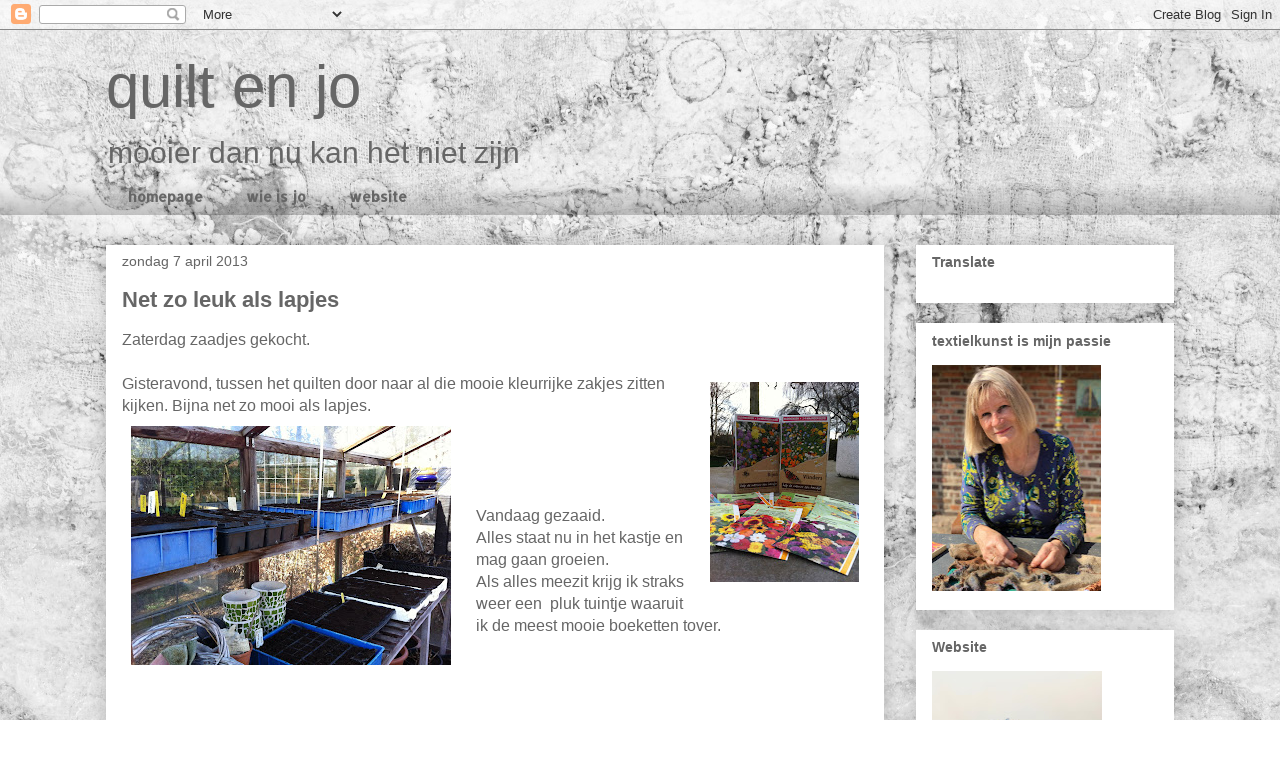

--- FILE ---
content_type: text/html; charset=UTF-8
request_url: https://quiltenjo.blogspot.com/2013/04/net-zo-leuk-als-lapjes.html
body_size: 18350
content:
<!DOCTYPE html>
<html class='v2' dir='ltr' lang='nl'>
<head>
<link href='https://www.blogger.com/static/v1/widgets/335934321-css_bundle_v2.css' rel='stylesheet' type='text/css'/>
<meta content='width=1100' name='viewport'/>
<meta content='text/html; charset=UTF-8' http-equiv='Content-Type'/>
<meta content='blogger' name='generator'/>
<link href='https://quiltenjo.blogspot.com/favicon.ico' rel='icon' type='image/x-icon'/>
<link href='http://quiltenjo.blogspot.com/2013/04/net-zo-leuk-als-lapjes.html' rel='canonical'/>
<link rel="alternate" type="application/atom+xml" title="quilt en jo - Atom" href="https://quiltenjo.blogspot.com/feeds/posts/default" />
<link rel="alternate" type="application/rss+xml" title="quilt en jo - RSS" href="https://quiltenjo.blogspot.com/feeds/posts/default?alt=rss" />
<link rel="service.post" type="application/atom+xml" title="quilt en jo - Atom" href="https://www.blogger.com/feeds/6454859562958586154/posts/default" />

<link rel="alternate" type="application/atom+xml" title="quilt en jo - Atom" href="https://quiltenjo.blogspot.com/feeds/6731397465312727486/comments/default" />
<!--Can't find substitution for tag [blog.ieCssRetrofitLinks]-->
<link href='https://blogger.googleusercontent.com/img/b/R29vZ2xl/AVvXsEiaoSKapquBPlXpb7GTwucq-CLSNcpHf_-iWOic6R6QsQMA4PCbiAlJP3L1Zd0XPbY2g4eBnzONVCYYr_89onzy5VMxpMzvSzxnd5pFLZNeWw7DGhJREvfwiopCdud90Ijc6oqFSeeaiWPf/s200/IMG_1056.jpg' rel='image_src'/>
<meta content='http://quiltenjo.blogspot.com/2013/04/net-zo-leuk-als-lapjes.html' property='og:url'/>
<meta content='Net zo leuk als lapjes' property='og:title'/>
<meta content='Quilt en Jo' property='og:description'/>
<meta content='https://blogger.googleusercontent.com/img/b/R29vZ2xl/AVvXsEiaoSKapquBPlXpb7GTwucq-CLSNcpHf_-iWOic6R6QsQMA4PCbiAlJP3L1Zd0XPbY2g4eBnzONVCYYr_89onzy5VMxpMzvSzxnd5pFLZNeWw7DGhJREvfwiopCdud90Ijc6oqFSeeaiWPf/w1200-h630-p-k-no-nu/IMG_1056.jpg' property='og:image'/>
<title>quilt en jo: Net zo leuk als lapjes</title>
<style type='text/css'>@font-face{font-family:'Allerta';font-style:normal;font-weight:400;font-display:swap;src:url(//fonts.gstatic.com/s/allerta/v19/TwMO-IAHRlkbx940YnYXSCiN9uc.woff2)format('woff2');unicode-range:U+0000-00FF,U+0131,U+0152-0153,U+02BB-02BC,U+02C6,U+02DA,U+02DC,U+0304,U+0308,U+0329,U+2000-206F,U+20AC,U+2122,U+2191,U+2193,U+2212,U+2215,U+FEFF,U+FFFD;}</style>
<style id='page-skin-1' type='text/css'><!--
/*
-----------------------------------------------
Blogger Template Style
Name:     Awesome Inc.
Designer: Tina Chen
URL:      tinachen.org
----------------------------------------------- */
/* Content
----------------------------------------------- */
body {
font: normal normal 16px Arial, Tahoma, Helvetica, FreeSans, sans-serif;
color: #666666;
background: #ffffff url(//1.bp.blogspot.com/-xqOnESCLbGI/WKTBsVUJoYI/AAAAAAAAHKU/ABYC7hrcwDIj8xwX0PXCKNyaOUAIcns0ACK4B/s0/DSC_1925.jpg) repeat scroll top left;
}
html body .content-outer {
min-width: 0;
max-width: 100%;
width: 100%;
}
a:link {
text-decoration: none;
color: #45818e;
}
a:visited {
text-decoration: none;
color: #a2c4c9;
}
a:hover {
text-decoration: underline;
color: #a2c4c9;
}
.body-fauxcolumn-outer .cap-top {
position: absolute;
z-index: 1;
height: 276px;
width: 100%;
background: transparent none repeat-x scroll top left;
_background-image: none;
}
/* Columns
----------------------------------------------- */
.content-inner {
padding: 0;
}
.header-inner .section {
margin: 0 16px;
}
.tabs-inner .section {
margin: 0 16px;
}
.main-inner {
padding-top: 30px;
}
.main-inner .column-center-inner,
.main-inner .column-left-inner,
.main-inner .column-right-inner {
padding: 0 5px;
}
*+html body .main-inner .column-center-inner {
margin-top: -30px;
}
#layout .main-inner .column-center-inner {
margin-top: 0;
}
/* Header
----------------------------------------------- */
.header-outer {
margin: 0 0 0 0;
background: transparent none repeat scroll 0 0;
}
.Header h1 {
font: normal normal 60px Arial, Tahoma, Helvetica, FreeSans, sans-serif;
color: #666666;
text-shadow: 0 0 -1px #000000;
}
.Header h1 a {
color: #666666;
}
.Header .description {
font: normal normal 30px Arial, Tahoma, Helvetica, FreeSans, sans-serif;
color: #666666;
}
.header-inner .Header .titlewrapper,
.header-inner .Header .descriptionwrapper {
padding-left: 0;
padding-right: 0;
margin-bottom: 0;
}
.header-inner .Header .titlewrapper {
padding-top: 22px;
}
/* Tabs
----------------------------------------------- */
.tabs-outer {
overflow: hidden;
position: relative;
background: rgba(0, 0, 0, 0) url(https://resources.blogblog.com/blogblog/data/1kt/awesomeinc/tabs_gradient_light.png) repeat scroll 0 0;
}
#layout .tabs-outer {
overflow: visible;
}
.tabs-cap-top, .tabs-cap-bottom {
position: absolute;
width: 100%;
border-top: 1px solid rgba(0, 0, 0, 0);
}
.tabs-cap-bottom {
bottom: 0;
}
.tabs-inner .widget li a {
display: inline-block;
margin: 0;
padding: .6em 1.5em;
font: normal bold 14px Allerta;
color: #666666;
border-top: 1px solid rgba(0, 0, 0, 0);
border-bottom: 1px solid rgba(0, 0, 0, 0);
border-left: 1px solid rgba(0, 0, 0, 0);
height: 16px;
line-height: 16px;
}
.tabs-inner .widget li:last-child a {
border-right: 1px solid rgba(0, 0, 0, 0);
}
.tabs-inner .widget li.selected a, .tabs-inner .widget li a:hover {
background: rgba(0, 0, 0, 0) url(https://resources.blogblog.com/blogblog/data/1kt/awesomeinc/tabs_gradient_light.png) repeat-x scroll 0 -100px;
color: #666666;
}
/* Headings
----------------------------------------------- */
h2 {
font: normal bold 14px Arial, Tahoma, Helvetica, FreeSans, sans-serif;
color: #666666;
}
/* Widgets
----------------------------------------------- */
.main-inner .section {
margin: 0 27px;
padding: 0;
}
.main-inner .column-left-outer,
.main-inner .column-right-outer {
margin-top: 0;
}
#layout .main-inner .column-left-outer,
#layout .main-inner .column-right-outer {
margin-top: 0;
}
.main-inner .column-left-inner,
.main-inner .column-right-inner {
background: rgba(0, 0, 0, 0) none repeat 0 0;
-moz-box-shadow: 0 0 0 rgba(0, 0, 0, .2);
-webkit-box-shadow: 0 0 0 rgba(0, 0, 0, .2);
-goog-ms-box-shadow: 0 0 0 rgba(0, 0, 0, .2);
box-shadow: 0 0 0 rgba(0, 0, 0, .2);
-moz-border-radius: 0;
-webkit-border-radius: 0;
-goog-ms-border-radius: 0;
border-radius: 0;
}
#layout .main-inner .column-left-inner,
#layout .main-inner .column-right-inner {
margin-top: 0;
}
.sidebar .widget {
font: normal normal 14px Arial, Tahoma, Helvetica, FreeSans, sans-serif;
color: #666666;
}
.sidebar .widget a:link {
color: #666666;
}
.sidebar .widget a:visited {
color: #666666;
}
.sidebar .widget a:hover {
color: #666666;
}
.sidebar .widget h2 {
text-shadow: 0 0 -1px #000000;
}
.main-inner .widget {
background-color: #ffffff;
border: 1px solid rgba(0, 0, 0, 0);
padding: 0 15px 15px;
margin: 20px -16px;
-moz-box-shadow: 0 0 20px rgba(0, 0, 0, .2);
-webkit-box-shadow: 0 0 20px rgba(0, 0, 0, .2);
-goog-ms-box-shadow: 0 0 20px rgba(0, 0, 0, .2);
box-shadow: 0 0 20px rgba(0, 0, 0, .2);
-moz-border-radius: 0;
-webkit-border-radius: 0;
-goog-ms-border-radius: 0;
border-radius: 0;
}
.main-inner .widget h2 {
margin: 0 -15px;
padding: .6em 15px .5em;
border-bottom: 1px solid transparent;
}
.footer-inner .widget h2 {
padding: 0 0 .4em;
border-bottom: 1px solid transparent;
}
.main-inner .widget h2 + div, .footer-inner .widget h2 + div {
border-top: 1px solid rgba(0, 0, 0, 0);
padding-top: 8px;
}
.main-inner .widget .widget-content {
margin: 0 -15px;
padding: 7px 15px 0;
}
.main-inner .widget ul, .main-inner .widget #ArchiveList ul.flat {
margin: -8px -15px 0;
padding: 0;
list-style: none;
}
.main-inner .widget #ArchiveList {
margin: -8px 0 0;
}
.main-inner .widget ul li, .main-inner .widget #ArchiveList ul.flat li {
padding: .5em 15px;
text-indent: 0;
color: #666666;
border-top: 1px solid rgba(0, 0, 0, 0);
border-bottom: 1px solid transparent;
}
.main-inner .widget #ArchiveList ul li {
padding-top: .25em;
padding-bottom: .25em;
}
.main-inner .widget ul li:first-child, .main-inner .widget #ArchiveList ul.flat li:first-child {
border-top: none;
}
.main-inner .widget ul li:last-child, .main-inner .widget #ArchiveList ul.flat li:last-child {
border-bottom: none;
}
.post-body {
position: relative;
}
.main-inner .widget .post-body ul {
padding: 0 2.5em;
margin: .5em 0;
list-style: disc;
}
.main-inner .widget .post-body ul li {
padding: 0.25em 0;
margin-bottom: .25em;
color: #666666;
border: none;
}
.footer-inner .widget ul {
padding: 0;
list-style: none;
}
.widget .zippy {
color: #666666;
}
/* Posts
----------------------------------------------- */
body .main-inner .Blog {
padding: 0;
margin-bottom: 1em;
background-color: transparent;
border: none;
-moz-box-shadow: 0 0 0 rgba(0, 0, 0, 0);
-webkit-box-shadow: 0 0 0 rgba(0, 0, 0, 0);
-goog-ms-box-shadow: 0 0 0 rgba(0, 0, 0, 0);
box-shadow: 0 0 0 rgba(0, 0, 0, 0);
}
.main-inner .section:last-child .Blog:last-child {
padding: 0;
margin-bottom: 1em;
}
.main-inner .widget h2.date-header {
margin: 0 -15px 1px;
padding: 0 0 0 0;
font: normal normal 14px Arial, Tahoma, Helvetica, FreeSans, sans-serif;
color: #666666;
background: transparent none no-repeat scroll top left;
border-top: 0 solid rgba(0, 0, 0, 0);
border-bottom: 1px solid transparent;
-moz-border-radius-topleft: 0;
-moz-border-radius-topright: 0;
-webkit-border-top-left-radius: 0;
-webkit-border-top-right-radius: 0;
border-top-left-radius: 0;
border-top-right-radius: 0;
position: static;
bottom: 100%;
right: 15px;
text-shadow: 0 0 -1px #000000;
}
.main-inner .widget h2.date-header span {
font: normal normal 14px Arial, Tahoma, Helvetica, FreeSans, sans-serif;
display: block;
padding: .5em 15px;
border-left: 0 solid rgba(0, 0, 0, 0);
border-right: 0 solid rgba(0, 0, 0, 0);
}
.date-outer {
position: relative;
margin: 30px 0 20px;
padding: 0 15px;
background-color: #ffffff;
border: 1px solid rgba(0, 0, 0, 0);
-moz-box-shadow: 0 0 20px rgba(0, 0, 0, .2);
-webkit-box-shadow: 0 0 20px rgba(0, 0, 0, .2);
-goog-ms-box-shadow: 0 0 20px rgba(0, 0, 0, .2);
box-shadow: 0 0 20px rgba(0, 0, 0, .2);
-moz-border-radius: 0;
-webkit-border-radius: 0;
-goog-ms-border-radius: 0;
border-radius: 0;
}
.date-outer:first-child {
margin-top: 0;
}
.date-outer:last-child {
margin-bottom: 20px;
-moz-border-radius-bottomleft: 0;
-moz-border-radius-bottomright: 0;
-webkit-border-bottom-left-radius: 0;
-webkit-border-bottom-right-radius: 0;
-goog-ms-border-bottom-left-radius: 0;
-goog-ms-border-bottom-right-radius: 0;
border-bottom-left-radius: 0;
border-bottom-right-radius: 0;
}
.date-posts {
margin: 0 -15px;
padding: 0 15px;
clear: both;
}
.post-outer, .inline-ad {
border-top: 1px solid rgba(0, 0, 0, 0);
margin: 0 -15px;
padding: 15px 15px;
}
.post-outer {
padding-bottom: 10px;
}
.post-outer:first-child {
padding-top: 0;
border-top: none;
}
.post-outer:last-child, .inline-ad:last-child {
border-bottom: none;
}
.post-body {
position: relative;
}
.post-body img {
padding: 8px;
background: transparent;
border: 1px solid transparent;
-moz-box-shadow: 0 0 0 rgba(0, 0, 0, .2);
-webkit-box-shadow: 0 0 0 rgba(0, 0, 0, .2);
box-shadow: 0 0 0 rgba(0, 0, 0, .2);
-moz-border-radius: 0;
-webkit-border-radius: 0;
border-radius: 0;
}
h3.post-title, h4 {
font: normal bold 22px Arial, Tahoma, Helvetica, FreeSans, sans-serif;
color: #666666;
}
h3.post-title a {
font: normal bold 22px Arial, Tahoma, Helvetica, FreeSans, sans-serif;
color: #666666;
}
h3.post-title a:hover {
color: #a2c4c9;
text-decoration: underline;
}
.post-header {
margin: 0 0 1em;
}
.post-body {
line-height: 1.4;
}
.post-outer h2 {
color: #666666;
}
.post-footer {
margin: 1.5em 0 0;
}
#blog-pager {
padding: 15px;
font-size: 120%;
background-color: rgba(0, 0, 0, 0);
border: 1px solid rgba(0, 0, 0, 0);
-moz-box-shadow: 0 0 20px rgba(0, 0, 0, .2);
-webkit-box-shadow: 0 0 20px rgba(0, 0, 0, .2);
-goog-ms-box-shadow: 0 0 20px rgba(0, 0, 0, .2);
box-shadow: 0 0 20px rgba(0, 0, 0, .2);
-moz-border-radius: 0;
-webkit-border-radius: 0;
-goog-ms-border-radius: 0;
border-radius: 0;
-moz-border-radius-topleft: 0;
-moz-border-radius-topright: 0;
-webkit-border-top-left-radius: 0;
-webkit-border-top-right-radius: 0;
-goog-ms-border-top-left-radius: 0;
-goog-ms-border-top-right-radius: 0;
border-top-left-radius: 0;
border-top-right-radius-topright: 0;
margin-top: 1em;
}
.blog-feeds, .post-feeds {
margin: 1em 0;
text-align: center;
color: rgba(0, 0, 0, 0);
}
.blog-feeds a, .post-feeds a {
color: rgba(0, 0, 0, 0);
}
.blog-feeds a:visited, .post-feeds a:visited {
color: rgba(0, 0, 0, 0);
}
.blog-feeds a:hover, .post-feeds a:hover {
color: rgba(0, 0, 0, 0);
}
.post-outer .comments {
margin-top: 2em;
}
/* Comments
----------------------------------------------- */
.comments .comments-content .icon.blog-author {
background-repeat: no-repeat;
background-image: url([data-uri]);
}
.comments .comments-content .loadmore a {
border-top: 1px solid rgba(0, 0, 0, 0);
border-bottom: 1px solid rgba(0, 0, 0, 0);
}
.comments .continue {
border-top: 2px solid rgba(0, 0, 0, 0);
}
/* Footer
----------------------------------------------- */
.footer-outer {
margin: -20px 0 -1px;
padding: 20px 0 0;
color: rgba(0, 0, 0, 0);
overflow: hidden;
}
.footer-fauxborder-left {
border-top: 1px solid rgba(0, 0, 0, 0);
background: rgba(0, 0, 0, 0) none repeat scroll 0 0;
-moz-box-shadow: 0 0 20px rgba(0, 0, 0, .2);
-webkit-box-shadow: 0 0 20px rgba(0, 0, 0, .2);
-goog-ms-box-shadow: 0 0 20px rgba(0, 0, 0, .2);
box-shadow: 0 0 20px rgba(0, 0, 0, .2);
margin: 0 -20px;
}
/* Mobile
----------------------------------------------- */
body.mobile {
background-size: auto;
}
.mobile .body-fauxcolumn-outer {
background: transparent none repeat scroll top left;
}
*+html body.mobile .main-inner .column-center-inner {
margin-top: 0;
}
.mobile .main-inner .widget {
padding: 0 0 15px;
}
.mobile .main-inner .widget h2 + div,
.mobile .footer-inner .widget h2 + div {
border-top: none;
padding-top: 0;
}
.mobile .footer-inner .widget h2 {
padding: 0.5em 0;
border-bottom: none;
}
.mobile .main-inner .widget .widget-content {
margin: 0;
padding: 7px 0 0;
}
.mobile .main-inner .widget ul,
.mobile .main-inner .widget #ArchiveList ul.flat {
margin: 0 -15px 0;
}
.mobile .main-inner .widget h2.date-header {
right: 0;
}
.mobile .date-header span {
padding: 0.4em 0;
}
.mobile .date-outer:first-child {
margin-bottom: 0;
border: 1px solid rgba(0, 0, 0, 0);
-moz-border-radius-topleft: 0;
-moz-border-radius-topright: 0;
-webkit-border-top-left-radius: 0;
-webkit-border-top-right-radius: 0;
-goog-ms-border-top-left-radius: 0;
-goog-ms-border-top-right-radius: 0;
border-top-left-radius: 0;
border-top-right-radius: 0;
}
.mobile .date-outer {
border-color: rgba(0, 0, 0, 0);
border-width: 0 1px 1px;
}
.mobile .date-outer:last-child {
margin-bottom: 0;
}
.mobile .main-inner {
padding: 0;
}
.mobile .header-inner .section {
margin: 0;
}
.mobile .post-outer, .mobile .inline-ad {
padding: 5px 0;
}
.mobile .tabs-inner .section {
margin: 0 10px;
}
.mobile .main-inner .widget h2 {
margin: 0;
padding: 0;
}
.mobile .main-inner .widget h2.date-header span {
padding: 0;
}
.mobile .main-inner .widget .widget-content {
margin: 0;
padding: 7px 0 0;
}
.mobile #blog-pager {
border: 1px solid transparent;
background: rgba(0, 0, 0, 0) none repeat scroll 0 0;
}
.mobile .main-inner .column-left-inner,
.mobile .main-inner .column-right-inner {
background: rgba(0, 0, 0, 0) none repeat 0 0;
-moz-box-shadow: none;
-webkit-box-shadow: none;
-goog-ms-box-shadow: none;
box-shadow: none;
}
.mobile .date-posts {
margin: 0;
padding: 0;
}
.mobile .footer-fauxborder-left {
margin: 0;
border-top: inherit;
}
.mobile .main-inner .section:last-child .Blog:last-child {
margin-bottom: 0;
}
.mobile-index-contents {
color: #666666;
}
.mobile .mobile-link-button {
background: #45818e url(https://resources.blogblog.com/blogblog/data/1kt/awesomeinc/tabs_gradient_light.png) repeat scroll 0 0;
}
.mobile-link-button a:link, .mobile-link-button a:visited {
color: #ffffff;
}
.mobile .tabs-inner .PageList .widget-content {
background: transparent;
border-top: 1px solid;
border-color: rgba(0, 0, 0, 0);
color: #666666;
}
.mobile .tabs-inner .PageList .widget-content .pagelist-arrow {
border-left: 1px solid rgba(0, 0, 0, 0);
}

--></style>
<style id='template-skin-1' type='text/css'><!--
body {
min-width: 1100px;
}
.content-outer, .content-fauxcolumn-outer, .region-inner {
min-width: 1100px;
max-width: 1100px;
_width: 1100px;
}
.main-inner .columns {
padding-left: 0;
padding-right: 290px;
}
.main-inner .fauxcolumn-center-outer {
left: 0;
right: 290px;
/* IE6 does not respect left and right together */
_width: expression(this.parentNode.offsetWidth -
parseInt("0") -
parseInt("290px") + 'px');
}
.main-inner .fauxcolumn-left-outer {
width: 0;
}
.main-inner .fauxcolumn-right-outer {
width: 290px;
}
.main-inner .column-left-outer {
width: 0;
right: 100%;
margin-left: -0;
}
.main-inner .column-right-outer {
width: 290px;
margin-right: -290px;
}
#layout {
min-width: 0;
}
#layout .content-outer {
min-width: 0;
width: 800px;
}
#layout .region-inner {
min-width: 0;
width: auto;
}
body#layout div.add_widget {
padding: 8px;
}
body#layout div.add_widget a {
margin-left: 32px;
}
--></style>
<style>
    body {background-image:url(\/\/1.bp.blogspot.com\/-xqOnESCLbGI\/WKTBsVUJoYI\/AAAAAAAAHKU\/ABYC7hrcwDIj8xwX0PXCKNyaOUAIcns0ACK4B\/s0\/DSC_1925.jpg);}
    
@media (max-width: 200px) { body {background-image:url(\/\/1.bp.blogspot.com\/-xqOnESCLbGI\/WKTBsVUJoYI\/AAAAAAAAHKU\/ABYC7hrcwDIj8xwX0PXCKNyaOUAIcns0ACK4B\/w200\/DSC_1925.jpg);}}
@media (max-width: 400px) and (min-width: 201px) { body {background-image:url(\/\/1.bp.blogspot.com\/-xqOnESCLbGI\/WKTBsVUJoYI\/AAAAAAAAHKU\/ABYC7hrcwDIj8xwX0PXCKNyaOUAIcns0ACK4B\/w400\/DSC_1925.jpg);}}
@media (max-width: 800px) and (min-width: 401px) { body {background-image:url(\/\/1.bp.blogspot.com\/-xqOnESCLbGI\/WKTBsVUJoYI\/AAAAAAAAHKU\/ABYC7hrcwDIj8xwX0PXCKNyaOUAIcns0ACK4B\/w800\/DSC_1925.jpg);}}
@media (max-width: 1200px) and (min-width: 801px) { body {background-image:url(\/\/1.bp.blogspot.com\/-xqOnESCLbGI\/WKTBsVUJoYI\/AAAAAAAAHKU\/ABYC7hrcwDIj8xwX0PXCKNyaOUAIcns0ACK4B\/w1200\/DSC_1925.jpg);}}
/* Last tag covers anything over one higher than the previous max-size cap. */
@media (min-width: 1201px) { body {background-image:url(\/\/1.bp.blogspot.com\/-xqOnESCLbGI\/WKTBsVUJoYI\/AAAAAAAAHKU\/ABYC7hrcwDIj8xwX0PXCKNyaOUAIcns0ACK4B\/w1600\/DSC_1925.jpg);}}
  </style>
<link href='https://www.blogger.com/dyn-css/authorization.css?targetBlogID=6454859562958586154&amp;zx=e6dba355-4f33-456d-a039-61242088443c' media='none' onload='if(media!=&#39;all&#39;)media=&#39;all&#39;' rel='stylesheet'/><noscript><link href='https://www.blogger.com/dyn-css/authorization.css?targetBlogID=6454859562958586154&amp;zx=e6dba355-4f33-456d-a039-61242088443c' rel='stylesheet'/></noscript>
<meta name='google-adsense-platform-account' content='ca-host-pub-1556223355139109'/>
<meta name='google-adsense-platform-domain' content='blogspot.com'/>

</head>
<body class='loading variant-light'>
<div class='navbar section' id='navbar' name='Navbar'><div class='widget Navbar' data-version='1' id='Navbar1'><script type="text/javascript">
    function setAttributeOnload(object, attribute, val) {
      if(window.addEventListener) {
        window.addEventListener('load',
          function(){ object[attribute] = val; }, false);
      } else {
        window.attachEvent('onload', function(){ object[attribute] = val; });
      }
    }
  </script>
<div id="navbar-iframe-container"></div>
<script type="text/javascript" src="https://apis.google.com/js/platform.js"></script>
<script type="text/javascript">
      gapi.load("gapi.iframes:gapi.iframes.style.bubble", function() {
        if (gapi.iframes && gapi.iframes.getContext) {
          gapi.iframes.getContext().openChild({
              url: 'https://www.blogger.com/navbar/6454859562958586154?po\x3d6731397465312727486\x26origin\x3dhttps://quiltenjo.blogspot.com',
              where: document.getElementById("navbar-iframe-container"),
              id: "navbar-iframe"
          });
        }
      });
    </script><script type="text/javascript">
(function() {
var script = document.createElement('script');
script.type = 'text/javascript';
script.src = '//pagead2.googlesyndication.com/pagead/js/google_top_exp.js';
var head = document.getElementsByTagName('head')[0];
if (head) {
head.appendChild(script);
}})();
</script>
</div></div>
<div class='body-fauxcolumns'>
<div class='fauxcolumn-outer body-fauxcolumn-outer'>
<div class='cap-top'>
<div class='cap-left'></div>
<div class='cap-right'></div>
</div>
<div class='fauxborder-left'>
<div class='fauxborder-right'></div>
<div class='fauxcolumn-inner'>
</div>
</div>
<div class='cap-bottom'>
<div class='cap-left'></div>
<div class='cap-right'></div>
</div>
</div>
</div>
<div class='content'>
<div class='content-fauxcolumns'>
<div class='fauxcolumn-outer content-fauxcolumn-outer'>
<div class='cap-top'>
<div class='cap-left'></div>
<div class='cap-right'></div>
</div>
<div class='fauxborder-left'>
<div class='fauxborder-right'></div>
<div class='fauxcolumn-inner'>
</div>
</div>
<div class='cap-bottom'>
<div class='cap-left'></div>
<div class='cap-right'></div>
</div>
</div>
</div>
<div class='content-outer'>
<div class='content-cap-top cap-top'>
<div class='cap-left'></div>
<div class='cap-right'></div>
</div>
<div class='fauxborder-left content-fauxborder-left'>
<div class='fauxborder-right content-fauxborder-right'></div>
<div class='content-inner'>
<header>
<div class='header-outer'>
<div class='header-cap-top cap-top'>
<div class='cap-left'></div>
<div class='cap-right'></div>
</div>
<div class='fauxborder-left header-fauxborder-left'>
<div class='fauxborder-right header-fauxborder-right'></div>
<div class='region-inner header-inner'>
<div class='header section' id='header' name='Koptekst'><div class='widget Header' data-version='1' id='Header1'>
<div id='header-inner'>
<div class='titlewrapper'>
<h1 class='title'>
<a href='https://quiltenjo.blogspot.com/'>
quilt en jo
</a>
</h1>
</div>
<div class='descriptionwrapper'>
<p class='description'><span>mooier dan nu kan het niet zijn</span></p>
</div>
</div>
</div></div>
</div>
</div>
<div class='header-cap-bottom cap-bottom'>
<div class='cap-left'></div>
<div class='cap-right'></div>
</div>
</div>
</header>
<div class='tabs-outer'>
<div class='tabs-cap-top cap-top'>
<div class='cap-left'></div>
<div class='cap-right'></div>
</div>
<div class='fauxborder-left tabs-fauxborder-left'>
<div class='fauxborder-right tabs-fauxborder-right'></div>
<div class='region-inner tabs-inner'>
<div class='tabs section' id='crosscol' name='Alle kolommen'><div class='widget PageList' data-version='1' id='PageList1'>
<h2>Pagina's</h2>
<div class='widget-content'>
<ul>
<li>
<a href='https://quiltenjo.blogspot.com/'>homepage</a>
</li>
<li>
<a href='https://quiltenjo.blogspot.com/p/wie-is-jo.html'>wie is jo </a>
</li>
<li>
<a href='http://www.johuijsman.nl'>website</a>
</li>
</ul>
<div class='clear'></div>
</div>
</div></div>
<div class='tabs no-items section' id='crosscol-overflow' name='Cross-Column 2'></div>
</div>
</div>
<div class='tabs-cap-bottom cap-bottom'>
<div class='cap-left'></div>
<div class='cap-right'></div>
</div>
</div>
<div class='main-outer'>
<div class='main-cap-top cap-top'>
<div class='cap-left'></div>
<div class='cap-right'></div>
</div>
<div class='fauxborder-left main-fauxborder-left'>
<div class='fauxborder-right main-fauxborder-right'></div>
<div class='region-inner main-inner'>
<div class='columns fauxcolumns'>
<div class='fauxcolumn-outer fauxcolumn-center-outer'>
<div class='cap-top'>
<div class='cap-left'></div>
<div class='cap-right'></div>
</div>
<div class='fauxborder-left'>
<div class='fauxborder-right'></div>
<div class='fauxcolumn-inner'>
</div>
</div>
<div class='cap-bottom'>
<div class='cap-left'></div>
<div class='cap-right'></div>
</div>
</div>
<div class='fauxcolumn-outer fauxcolumn-left-outer'>
<div class='cap-top'>
<div class='cap-left'></div>
<div class='cap-right'></div>
</div>
<div class='fauxborder-left'>
<div class='fauxborder-right'></div>
<div class='fauxcolumn-inner'>
</div>
</div>
<div class='cap-bottom'>
<div class='cap-left'></div>
<div class='cap-right'></div>
</div>
</div>
<div class='fauxcolumn-outer fauxcolumn-right-outer'>
<div class='cap-top'>
<div class='cap-left'></div>
<div class='cap-right'></div>
</div>
<div class='fauxborder-left'>
<div class='fauxborder-right'></div>
<div class='fauxcolumn-inner'>
</div>
</div>
<div class='cap-bottom'>
<div class='cap-left'></div>
<div class='cap-right'></div>
</div>
</div>
<!-- corrects IE6 width calculation -->
<div class='columns-inner'>
<div class='column-center-outer'>
<div class='column-center-inner'>
<div class='main section' id='main' name='Algemeen'><div class='widget Blog' data-version='1' id='Blog1'>
<div class='blog-posts hfeed'>

          <div class="date-outer">
        
<h2 class='date-header'><span>zondag 7 april 2013</span></h2>

          <div class="date-posts">
        
<div class='post-outer'>
<div class='post hentry uncustomized-post-template' itemprop='blogPost' itemscope='itemscope' itemtype='http://schema.org/BlogPosting'>
<meta content='https://blogger.googleusercontent.com/img/b/R29vZ2xl/AVvXsEiaoSKapquBPlXpb7GTwucq-CLSNcpHf_-iWOic6R6QsQMA4PCbiAlJP3L1Zd0XPbY2g4eBnzONVCYYr_89onzy5VMxpMzvSzxnd5pFLZNeWw7DGhJREvfwiopCdud90Ijc6oqFSeeaiWPf/s200/IMG_1056.jpg' itemprop='image_url'/>
<meta content='6454859562958586154' itemprop='blogId'/>
<meta content='6731397465312727486' itemprop='postId'/>
<a name='6731397465312727486'></a>
<h3 class='post-title entry-title' itemprop='name'>
Net zo leuk als lapjes
</h3>
<div class='post-header'>
<div class='post-header-line-1'></div>
</div>
<div class='post-body entry-content' id='post-body-6731397465312727486' itemprop='description articleBody'>
<span style="font-family: Verdana, sans-serif;">Zaterdag zaadjes gekocht.&nbsp;</span><br />
<span style="font-family: Verdana, sans-serif;"><br /></span>
<a href="https://blogger.googleusercontent.com/img/b/R29vZ2xl/AVvXsEiaoSKapquBPlXpb7GTwucq-CLSNcpHf_-iWOic6R6QsQMA4PCbiAlJP3L1Zd0XPbY2g4eBnzONVCYYr_89onzy5VMxpMzvSzxnd5pFLZNeWw7DGhJREvfwiopCdud90Ijc6oqFSeeaiWPf/s1600/IMG_1056.jpg" imageanchor="1" style="clear: right; float: right; margin-bottom: 1em; margin-left: 1em;"><img border="0" height="200" src="https://blogger.googleusercontent.com/img/b/R29vZ2xl/AVvXsEiaoSKapquBPlXpb7GTwucq-CLSNcpHf_-iWOic6R6QsQMA4PCbiAlJP3L1Zd0XPbY2g4eBnzONVCYYr_89onzy5VMxpMzvSzxnd5pFLZNeWw7DGhJREvfwiopCdud90Ijc6oqFSeeaiWPf/s200/IMG_1056.jpg" width="149" /></a><span style="font-family: Verdana, sans-serif;">Gisteravond, tussen het quilten door naar al die mooie kleurrijke zakjes zitten kijken. Bijna net zo mooi als lapjes.</span><br />
<a href="https://blogger.googleusercontent.com/img/b/R29vZ2xl/AVvXsEgIBU_4v6qCpp6be595rY_DLDUvA6bqLJe7K6eOrHK1eggDQdgGdZDhk5tF39Xmz3fLpbZ28g6xxAQXth2PZsL_C1d0O9yjCQX1Pf_PJ-onAMUs2SJavmfcqAzqnfqGpHXcs7mBWXQE-uAa/s1600/IMG_1066.JPG" imageanchor="1" style="clear: left; float: left; margin-bottom: 1em; margin-right: 1em;"><img border="0" height="239" src="https://blogger.googleusercontent.com/img/b/R29vZ2xl/AVvXsEgIBU_4v6qCpp6be595rY_DLDUvA6bqLJe7K6eOrHK1eggDQdgGdZDhk5tF39Xmz3fLpbZ28g6xxAQXth2PZsL_C1d0O9yjCQX1Pf_PJ-onAMUs2SJavmfcqAzqnfqGpHXcs7mBWXQE-uAa/s320/IMG_1066.JPG" width="320" /></a><span style="font-family: Verdana, sans-serif;"><br /></span><br />
<span style="font-family: Verdana, sans-serif;"><br /></span>
<span style="font-family: Verdana, sans-serif;"><br /></span>
<span style="font-family: Verdana, sans-serif;">Vandaag gezaaid.</span><br />
<span style="font-family: Verdana, sans-serif;">Alles staat nu in het kastje en mag gaan groeien.</span><br />
<span style="font-family: Verdana, sans-serif;">Als alles meezit krijg ik straks weer een &nbsp;pluk tuintje waaruit ik de meest mooie boeketten tover.</span><br />
<span style="font-family: Verdana, sans-serif;"><br /></span>
<span style="font-family: Verdana, sans-serif;"><br /></span>
<span style="font-family: Verdana, sans-serif;"><br /></span>
<br />
<div class="separator" style="clear: both; text-align: center;">
<a href="https://blogger.googleusercontent.com/img/b/R29vZ2xl/AVvXsEirI49dpIaK_IbS0Ly9Pp0lfSX4cLIFydM5_cd9mX0Haf0xmWRJiCGjWoMVfhyphenhyphen6plncyhmM6wsljftxcWMoCQ_u3-ynM4jFtcVW_FPHKy6P72_6rnwWPLTxYFnCJzfYefJSqFSlhMSLII2D/s1600/IMG_1062.JPG" imageanchor="1" style="clear: right; float: right; margin-bottom: 1em; margin-left: 1em;"><img border="0" height="238" src="https://blogger.googleusercontent.com/img/b/R29vZ2xl/AVvXsEirI49dpIaK_IbS0Ly9Pp0lfSX4cLIFydM5_cd9mX0Haf0xmWRJiCGjWoMVfhyphenhyphen6plncyhmM6wsljftxcWMoCQ_u3-ynM4jFtcVW_FPHKy6P72_6rnwWPLTxYFnCJzfYefJSqFSlhMSLII2D/s320/IMG_1062.JPG" width="320" /></a></div>
<span style="font-family: Verdana, sans-serif;">Ook de fuchsia's eindelijk opgepot.&nbsp;</span><br />
<span style="font-family: Verdana, sans-serif;">Ieder jaar is het een wonder dat de dorre stammetjes uitgroeien tot een bloemen explosie die maanden duurt.</span><br />
<span style="font-family: Verdana, sans-serif;"><br /></span>
<a href="https://blogger.googleusercontent.com/img/b/R29vZ2xl/AVvXsEiMi2QMs41382A3x2oRlFbclF7Z7EyrsxoUJx5g5aiDzEhxUE9NOuYMti1MYPxhdhDPPvw1_it57E-8m_HQCWiyd9psMbyuA3EK2Qdy9dqsjtMvLzG3r3_NsefczzFqnOf1937bEAYoybyA/s1600/IMG_1063.jpg" imageanchor="1" style="clear: left; float: left; margin-bottom: 1em; margin-right: 1em;"><img border="0" height="200" src="https://blogger.googleusercontent.com/img/b/R29vZ2xl/AVvXsEiMi2QMs41382A3x2oRlFbclF7Z7EyrsxoUJx5g5aiDzEhxUE9NOuYMti1MYPxhdhDPPvw1_it57E-8m_HQCWiyd9psMbyuA3EK2Qdy9dqsjtMvLzG3r3_NsefczzFqnOf1937bEAYoybyA/s200/IMG_1063.jpg" width="149" /></a><span style="font-family: Verdana, sans-serif;"><br /></span><br />
<span style="font-family: Verdana, sans-serif;">De natuur is echt een wonder. Tussen het nog dorre gras in het weiland groeien alweer de eerste madeliefjes.&nbsp;</span><br />
<span style="font-family: Verdana, sans-serif;">Voorjaar!</span><br />
<span style="font-family: Verdana, sans-serif;"><br /></span>
<span style="font-family: Verdana, sans-serif;"><br /></span>
<span style="font-family: Verdana, sans-serif;"><br /></span>
<span style="font-family: Verdana, sans-serif;">Morgenavond ga ik naar een Show &amp; Tell georganiseerd door Marianne van den Ent. Zij geeft quilt lessen voor beginners en gevorderden en heeft mij het quilten geleerd.&nbsp;</span><span style="font-family: Verdana, sans-serif;">Alle cursisten en oud cursisten zijn welkom. Een gezellige avond met bijkletsen en natuurlijk mooie quilts bekijken.&nbsp;</span>
<div style='clear: both;'></div>
</div>
<div class='post-footer'>
<div class='post-footer-line post-footer-line-1'>
<span class='post-author vcard'>
Gepost door
<span class='fn' itemprop='author' itemscope='itemscope' itemtype='http://schema.org/Person'>
<meta content='https://www.blogger.com/profile/12720862105692115202' itemprop='url'/>
<a class='g-profile' href='https://www.blogger.com/profile/12720862105692115202' rel='author' title='author profile'>
<span itemprop='name'>Jo Huijsman</span>
</a>
</span>
</span>
<span class='post-timestamp'>
op
<meta content='http://quiltenjo.blogspot.com/2013/04/net-zo-leuk-als-lapjes.html' itemprop='url'/>
<a class='timestamp-link' href='https://quiltenjo.blogspot.com/2013/04/net-zo-leuk-als-lapjes.html' rel='bookmark' title='permanent link'><abbr class='published' itemprop='datePublished' title='2013-04-07T22:06:00+02:00'>22:06</abbr></a>
</span>
<span class='post-comment-link'>
</span>
<span class='post-icons'>
<span class='item-control blog-admin pid-1883962679'>
<a href='https://www.blogger.com/post-edit.g?blogID=6454859562958586154&postID=6731397465312727486&from=pencil' title='Post bewerken'>
<img alt='' class='icon-action' height='18' src='https://resources.blogblog.com/img/icon18_edit_allbkg.gif' width='18'/>
</a>
</span>
</span>
<div class='post-share-buttons goog-inline-block'>
<a class='goog-inline-block share-button sb-email' href='https://www.blogger.com/share-post.g?blogID=6454859562958586154&postID=6731397465312727486&target=email' target='_blank' title='Dit e-mailen
'><span class='share-button-link-text'>Dit e-mailen
</span></a><a class='goog-inline-block share-button sb-blog' href='https://www.blogger.com/share-post.g?blogID=6454859562958586154&postID=6731397465312727486&target=blog' onclick='window.open(this.href, "_blank", "height=270,width=475"); return false;' target='_blank' title='Dit bloggen!'><span class='share-button-link-text'>Dit bloggen!</span></a><a class='goog-inline-block share-button sb-twitter' href='https://www.blogger.com/share-post.g?blogID=6454859562958586154&postID=6731397465312727486&target=twitter' target='_blank' title='Delen via X'><span class='share-button-link-text'>Delen via X</span></a><a class='goog-inline-block share-button sb-facebook' href='https://www.blogger.com/share-post.g?blogID=6454859562958586154&postID=6731397465312727486&target=facebook' onclick='window.open(this.href, "_blank", "height=430,width=640"); return false;' target='_blank' title='Delen op Facebook'><span class='share-button-link-text'>Delen op Facebook</span></a><a class='goog-inline-block share-button sb-pinterest' href='https://www.blogger.com/share-post.g?blogID=6454859562958586154&postID=6731397465312727486&target=pinterest' target='_blank' title='Delen op Pinterest'><span class='share-button-link-text'>Delen op Pinterest</span></a>
</div>
</div>
<div class='post-footer-line post-footer-line-2'>
<span class='post-labels'>
</span>
</div>
<div class='post-footer-line post-footer-line-3'>
<span class='post-location'>
</span>
</div>
</div>
</div>
<div class='comments' id='comments'>
<a name='comments'></a>
<h4>Geen opmerkingen:</h4>
<div id='Blog1_comments-block-wrapper'>
<dl class='avatar-comment-indent' id='comments-block'>
</dl>
</div>
<p class='comment-footer'>
<div class='comment-form'>
<a name='comment-form'></a>
<h4 id='comment-post-message'>Een reactie posten</h4>
<p>
</p>
<a href='https://www.blogger.com/comment/frame/6454859562958586154?po=6731397465312727486&hl=nl&saa=85391&origin=https://quiltenjo.blogspot.com' id='comment-editor-src'></a>
<iframe allowtransparency='true' class='blogger-iframe-colorize blogger-comment-from-post' frameborder='0' height='410px' id='comment-editor' name='comment-editor' src='' width='100%'></iframe>
<script src='https://www.blogger.com/static/v1/jsbin/2830521187-comment_from_post_iframe.js' type='text/javascript'></script>
<script type='text/javascript'>
      BLOG_CMT_createIframe('https://www.blogger.com/rpc_relay.html');
    </script>
</div>
</p>
</div>
</div>

        </div></div>
      
</div>
<div class='blog-pager' id='blog-pager'>
<span id='blog-pager-newer-link'>
<a class='blog-pager-newer-link' href='https://quiltenjo.blogspot.com/2013/04/show-tell.html' id='Blog1_blog-pager-newer-link' title='Nieuwere post'>Nieuwere post</a>
</span>
<span id='blog-pager-older-link'>
<a class='blog-pager-older-link' href='https://quiltenjo.blogspot.com/2013/04/yes.html' id='Blog1_blog-pager-older-link' title='Oudere post'>Oudere post</a>
</span>
<a class='home-link' href='https://quiltenjo.blogspot.com/'>Homepage</a>
</div>
<div class='clear'></div>
<div class='post-feeds'>
<div class='feed-links'>
Abonneren op:
<a class='feed-link' href='https://quiltenjo.blogspot.com/feeds/6731397465312727486/comments/default' target='_blank' type='application/atom+xml'>Reacties posten (Atom)</a>
</div>
</div>
</div></div>
</div>
</div>
<div class='column-left-outer'>
<div class='column-left-inner'>
<aside>
</aside>
</div>
</div>
<div class='column-right-outer'>
<div class='column-right-inner'>
<aside>
<div class='sidebar section' id='sidebar-right-1'><div class='widget Translate' data-version='1' id='Translate1'>
<h2 class='title'>Translate</h2>
<div id='google_translate_element'></div>
<script>
    function googleTranslateElementInit() {
      new google.translate.TranslateElement({
        pageLanguage: 'nl',
        autoDisplay: 'true',
        layout: google.translate.TranslateElement.InlineLayout.VERTICAL
      }, 'google_translate_element');
    }
  </script>
<script src='//translate.google.com/translate_a/element.js?cb=googleTranslateElementInit'></script>
<div class='clear'></div>
</div><div class='widget Image' data-version='1' id='Image2'>
<h2>textielkunst is mijn passie</h2>
<div class='widget-content'>
<img alt='textielkunst is mijn passie' height='226' id='Image2_img' src='https://blogger.googleusercontent.com/img/b/R29vZ2xl/AVvXsEiPenhp4nkvX_mtEMAvSuxIkV4ycovS4VxlfqYKpzsWukbLTy99wKV-RIpppQtxbjW7DiFVMUQQq8GNL8MIoXvrTphaNhn3F1So9KEwSmUQ2obEPXYAi7ww6cuozWD7eM6WrSCRBDsKysA-/s226/fullsizeoutput_403e.jpeg' width='169'/>
<br/>
</div>
<div class='clear'></div>
</div><div class='widget Image' data-version='1' id='Image1'>
<h2>Website</h2>
<div class='widget-content'>
<a href='https://johuijsman.nl'>
<img alt='Website' height='226' id='Image1_img' src='https://blogger.googleusercontent.com/img/b/R29vZ2xl/AVvXsEhgcA4llFw2tEysLFt17gktil8ulmydJ5nrscGIRp4tmJQ_uFg7RcrMvlxlPKMcGAquvUwFE8FQGl1MMN7em_8Ec08ld_cn3QfNulGIAr8ue43Pi50ALvBwET9_rrmeP4gRxHajQIPMszbw/s226/fullsizeoutput_27b4.jpeg' width='170'/>
</a>
<br/>
<span class='caption'>Jo Huijsman Textielkunst</span>
</div>
<div class='clear'></div>
</div><div class='widget HTML' data-version='1' id='HTML3'>
<div class='widget-content'>
<a href="mailto:jo.huijsman@gmail.com">mailto:jo.huijsman@gmail.com</a><blockquote></blockquote>
</div>
<div class='clear'></div>
</div><div class='widget Image' data-version='1' id='Image3'>
<h2>lid van</h2>
<div class='widget-content'>
<a href='https://www.diversitykunstcollectief.nl'>
<img alt='lid van' height='115' id='Image3_img' src='https://blogger.googleusercontent.com/img/b/R29vZ2xl/AVvXsEhvmp9fU3oPu2IFctVsPoWDuNIyqQ_vWrPBVeJpEbNZTQa4z58VtxfVRMqpCO77Ywm2PhmMysPVELji4O3HtDOpGLyzlH_E8kwnhaCkIGEHy9QpfGOdR9hhWhCE5x03z-9ejunTBZ0eR1c5/s1600/IMG_0137.JPG' width='226'/>
</a>
<br/>
</div>
<div class='clear'></div>
</div><div class='widget Image' data-version='1' id='Image4'>
<div class='widget-content'>
<a href='http://www.kunstkringbart.com'>
<img alt='' height='141' id='Image4_img' src='https://blogger.googleusercontent.com/img/b/R29vZ2xl/AVvXsEjQH3p-EQcOZMj3Xslz5PQ5cW7Lp7imOvgYp5Qqt67vEEz0DKL4D1WDnmXx9hgQslVm-Oe1gcMg4mKbMZbkJ5gEZF-xt5rxxhIg1oJn786Gtqon_d5yzytfeAxn6yKdtxTlwD9WokAunjAp/s1600-r/Bart-logo+Nieuw+%2528klein%2529.jpg' width='226'/>
</a>
<br/>
</div>
<div class='clear'></div>
</div><div class='widget Image' data-version='1' id='Image5'>
<div class='widget-content'>
<a href='http://www.teqstiel.nl/'>
<img alt='' height='74' id='Image5_img' src='https://blogger.googleusercontent.com/img/b/R29vZ2xl/AVvXsEhkYAE1fYIQkF8XyIVvZ_74v5AIZ3pmJiqzwmv3zCYJveS4IiEYQB0tIT7uaC_QKSPGo-2RfOE59UcqLudvWbg8Mfs6AOIFnvXtwB1pGoGba_kS4NxL2kh18_Bf5AilSdnN0m_sFWEjuPcW/s1600/image001.jpg+logo+klein.jpg' width='121'/>
</a>
<br/>
</div>
<div class='clear'></div>
</div><div class='widget Image' data-version='1' id='Image6'>
<div class='widget-content'>
<a href='http://www.zoo-textextielkunst.nl'>
<img alt='' height='64' id='Image6_img' src='https://blogger.googleusercontent.com/img/b/R29vZ2xl/AVvXsEibkwcRs3lbpFNMCAMjaCwZksPMTU-tzgap6umVeKI511Em_vPqBh6T4cU3vCjiVmZSNSMenCYVbJegXaJ-27Qnq5iayK1EhWS9zrriGVTBkbqmxScHCLDZBliKYh2E7G8WViX0djYEbEAq/s1600/IMG_0326.JPG' width='226'/>
</a>
<br/>
</div>
<div class='clear'></div>
</div><div class='widget HTML' data-version='1' id='HTML1'>
<div class='widget-content'>
<a href="http://www.textielplatvorm.nl/"></a><a href="http://www.textielplatvorm.nl/"></a><a href="www.textielplatvorm.nl"></a><div align="center"><a href="http://www.quiltersgilde.nl/" target="_blank" title="Quiltersgilde"><img src="https://blogger.googleusercontent.com/img/b/R29vZ2xl/AVvXsEj8ZmS8yYD0foF93ssNgZap5CPhvFotKsDL_bsKHlAM8Mqb0gtoOnqBc8FqGdu4wirWXeBJf73s6QYsQovCc-s35fbxQ8WXvA_6i0x6Kf85lRLZloDNl3u_GWaC4XYcnMPRthuE_NAb1e9R/s320/Badge.gif" alt="Quiltersgilde" style="border:none;" /></a></div>
</div>
<div class='clear'></div>
</div><div class='widget HTML' data-version='1' id='HTML2'>
<div class='widget-content'>
<div align="center"><a href="http://www.textielplatform.nl" title="Textielplatform"><img src="https://blogger.googleusercontent.com/img/b/R29vZ2xl/AVvXsEiJM-wba69z6CreDjx4RH8Q-Jjmp-_n6ZDth8ImyizQvhoznOT3GkfQESB-nmRBzstoa_BGGSmfNlaHZOrQMoYlsHXNBXH65IoDVAwGp37s8gpvO95Awd3g8lLe5k4Mo8nMgcaob-AOUlw/s1600/Banner-TP.jpg" textielplatformstyle="border:none;" /></a></div><a href="http://www.textielplatvorm.nl/"></a>
</div>
<div class='clear'></div>
</div><div class='widget LinkList' data-version='1' id='LinkList2'>
<h2>Favoriete Sites</h2>
<div class='widget-content'>
<ul>
<li><a href='http://www.textielplus.nl'>T x P</a></li>
<li><a href='http://www.stidoc.nl'>STIDOC</a></li>
</ul>
<div class='clear'></div>
</div>
</div>
<div class='widget BlogArchive' data-version='1' id='BlogArchive1'>
<h2>Blogarchief</h2>
<div class='widget-content'>
<div id='ArchiveList'>
<div id='BlogArchive1_ArchiveList'>
<ul class='hierarchy'>
<li class='archivedate collapsed'>
<a class='toggle' href='javascript:void(0)'>
<span class='zippy'>

        &#9658;&#160;
      
</span>
</a>
<a class='post-count-link' href='https://quiltenjo.blogspot.com/2019/'>
2019
</a>
<span class='post-count' dir='ltr'>(4)</span>
<ul class='hierarchy'>
<li class='archivedate collapsed'>
<a class='toggle' href='javascript:void(0)'>
<span class='zippy'>

        &#9658;&#160;
      
</span>
</a>
<a class='post-count-link' href='https://quiltenjo.blogspot.com/2019/09/'>
september
</a>
<span class='post-count' dir='ltr'>(1)</span>
</li>
</ul>
<ul class='hierarchy'>
<li class='archivedate collapsed'>
<a class='toggle' href='javascript:void(0)'>
<span class='zippy'>

        &#9658;&#160;
      
</span>
</a>
<a class='post-count-link' href='https://quiltenjo.blogspot.com/2019/08/'>
augustus
</a>
<span class='post-count' dir='ltr'>(1)</span>
</li>
</ul>
<ul class='hierarchy'>
<li class='archivedate collapsed'>
<a class='toggle' href='javascript:void(0)'>
<span class='zippy'>

        &#9658;&#160;
      
</span>
</a>
<a class='post-count-link' href='https://quiltenjo.blogspot.com/2019/07/'>
juli
</a>
<span class='post-count' dir='ltr'>(1)</span>
</li>
</ul>
<ul class='hierarchy'>
<li class='archivedate collapsed'>
<a class='toggle' href='javascript:void(0)'>
<span class='zippy'>

        &#9658;&#160;
      
</span>
</a>
<a class='post-count-link' href='https://quiltenjo.blogspot.com/2019/02/'>
februari
</a>
<span class='post-count' dir='ltr'>(1)</span>
</li>
</ul>
</li>
</ul>
<ul class='hierarchy'>
<li class='archivedate collapsed'>
<a class='toggle' href='javascript:void(0)'>
<span class='zippy'>

        &#9658;&#160;
      
</span>
</a>
<a class='post-count-link' href='https://quiltenjo.blogspot.com/2018/'>
2018
</a>
<span class='post-count' dir='ltr'>(14)</span>
<ul class='hierarchy'>
<li class='archivedate collapsed'>
<a class='toggle' href='javascript:void(0)'>
<span class='zippy'>

        &#9658;&#160;
      
</span>
</a>
<a class='post-count-link' href='https://quiltenjo.blogspot.com/2018/12/'>
december
</a>
<span class='post-count' dir='ltr'>(1)</span>
</li>
</ul>
<ul class='hierarchy'>
<li class='archivedate collapsed'>
<a class='toggle' href='javascript:void(0)'>
<span class='zippy'>

        &#9658;&#160;
      
</span>
</a>
<a class='post-count-link' href='https://quiltenjo.blogspot.com/2018/11/'>
november
</a>
<span class='post-count' dir='ltr'>(1)</span>
</li>
</ul>
<ul class='hierarchy'>
<li class='archivedate collapsed'>
<a class='toggle' href='javascript:void(0)'>
<span class='zippy'>

        &#9658;&#160;
      
</span>
</a>
<a class='post-count-link' href='https://quiltenjo.blogspot.com/2018/10/'>
oktober
</a>
<span class='post-count' dir='ltr'>(1)</span>
</li>
</ul>
<ul class='hierarchy'>
<li class='archivedate collapsed'>
<a class='toggle' href='javascript:void(0)'>
<span class='zippy'>

        &#9658;&#160;
      
</span>
</a>
<a class='post-count-link' href='https://quiltenjo.blogspot.com/2018/08/'>
augustus
</a>
<span class='post-count' dir='ltr'>(2)</span>
</li>
</ul>
<ul class='hierarchy'>
<li class='archivedate collapsed'>
<a class='toggle' href='javascript:void(0)'>
<span class='zippy'>

        &#9658;&#160;
      
</span>
</a>
<a class='post-count-link' href='https://quiltenjo.blogspot.com/2018/07/'>
juli
</a>
<span class='post-count' dir='ltr'>(1)</span>
</li>
</ul>
<ul class='hierarchy'>
<li class='archivedate collapsed'>
<a class='toggle' href='javascript:void(0)'>
<span class='zippy'>

        &#9658;&#160;
      
</span>
</a>
<a class='post-count-link' href='https://quiltenjo.blogspot.com/2018/06/'>
juni
</a>
<span class='post-count' dir='ltr'>(1)</span>
</li>
</ul>
<ul class='hierarchy'>
<li class='archivedate collapsed'>
<a class='toggle' href='javascript:void(0)'>
<span class='zippy'>

        &#9658;&#160;
      
</span>
</a>
<a class='post-count-link' href='https://quiltenjo.blogspot.com/2018/04/'>
april
</a>
<span class='post-count' dir='ltr'>(4)</span>
</li>
</ul>
<ul class='hierarchy'>
<li class='archivedate collapsed'>
<a class='toggle' href='javascript:void(0)'>
<span class='zippy'>

        &#9658;&#160;
      
</span>
</a>
<a class='post-count-link' href='https://quiltenjo.blogspot.com/2018/03/'>
maart
</a>
<span class='post-count' dir='ltr'>(1)</span>
</li>
</ul>
<ul class='hierarchy'>
<li class='archivedate collapsed'>
<a class='toggle' href='javascript:void(0)'>
<span class='zippy'>

        &#9658;&#160;
      
</span>
</a>
<a class='post-count-link' href='https://quiltenjo.blogspot.com/2018/02/'>
februari
</a>
<span class='post-count' dir='ltr'>(1)</span>
</li>
</ul>
<ul class='hierarchy'>
<li class='archivedate collapsed'>
<a class='toggle' href='javascript:void(0)'>
<span class='zippy'>

        &#9658;&#160;
      
</span>
</a>
<a class='post-count-link' href='https://quiltenjo.blogspot.com/2018/01/'>
januari
</a>
<span class='post-count' dir='ltr'>(1)</span>
</li>
</ul>
</li>
</ul>
<ul class='hierarchy'>
<li class='archivedate collapsed'>
<a class='toggle' href='javascript:void(0)'>
<span class='zippy'>

        &#9658;&#160;
      
</span>
</a>
<a class='post-count-link' href='https://quiltenjo.blogspot.com/2017/'>
2017
</a>
<span class='post-count' dir='ltr'>(14)</span>
<ul class='hierarchy'>
<li class='archivedate collapsed'>
<a class='toggle' href='javascript:void(0)'>
<span class='zippy'>

        &#9658;&#160;
      
</span>
</a>
<a class='post-count-link' href='https://quiltenjo.blogspot.com/2017/11/'>
november
</a>
<span class='post-count' dir='ltr'>(2)</span>
</li>
</ul>
<ul class='hierarchy'>
<li class='archivedate collapsed'>
<a class='toggle' href='javascript:void(0)'>
<span class='zippy'>

        &#9658;&#160;
      
</span>
</a>
<a class='post-count-link' href='https://quiltenjo.blogspot.com/2017/10/'>
oktober
</a>
<span class='post-count' dir='ltr'>(2)</span>
</li>
</ul>
<ul class='hierarchy'>
<li class='archivedate collapsed'>
<a class='toggle' href='javascript:void(0)'>
<span class='zippy'>

        &#9658;&#160;
      
</span>
</a>
<a class='post-count-link' href='https://quiltenjo.blogspot.com/2017/09/'>
september
</a>
<span class='post-count' dir='ltr'>(2)</span>
</li>
</ul>
<ul class='hierarchy'>
<li class='archivedate collapsed'>
<a class='toggle' href='javascript:void(0)'>
<span class='zippy'>

        &#9658;&#160;
      
</span>
</a>
<a class='post-count-link' href='https://quiltenjo.blogspot.com/2017/08/'>
augustus
</a>
<span class='post-count' dir='ltr'>(1)</span>
</li>
</ul>
<ul class='hierarchy'>
<li class='archivedate collapsed'>
<a class='toggle' href='javascript:void(0)'>
<span class='zippy'>

        &#9658;&#160;
      
</span>
</a>
<a class='post-count-link' href='https://quiltenjo.blogspot.com/2017/07/'>
juli
</a>
<span class='post-count' dir='ltr'>(1)</span>
</li>
</ul>
<ul class='hierarchy'>
<li class='archivedate collapsed'>
<a class='toggle' href='javascript:void(0)'>
<span class='zippy'>

        &#9658;&#160;
      
</span>
</a>
<a class='post-count-link' href='https://quiltenjo.blogspot.com/2017/06/'>
juni
</a>
<span class='post-count' dir='ltr'>(1)</span>
</li>
</ul>
<ul class='hierarchy'>
<li class='archivedate collapsed'>
<a class='toggle' href='javascript:void(0)'>
<span class='zippy'>

        &#9658;&#160;
      
</span>
</a>
<a class='post-count-link' href='https://quiltenjo.blogspot.com/2017/05/'>
mei
</a>
<span class='post-count' dir='ltr'>(1)</span>
</li>
</ul>
<ul class='hierarchy'>
<li class='archivedate collapsed'>
<a class='toggle' href='javascript:void(0)'>
<span class='zippy'>

        &#9658;&#160;
      
</span>
</a>
<a class='post-count-link' href='https://quiltenjo.blogspot.com/2017/04/'>
april
</a>
<span class='post-count' dir='ltr'>(2)</span>
</li>
</ul>
<ul class='hierarchy'>
<li class='archivedate collapsed'>
<a class='toggle' href='javascript:void(0)'>
<span class='zippy'>

        &#9658;&#160;
      
</span>
</a>
<a class='post-count-link' href='https://quiltenjo.blogspot.com/2017/02/'>
februari
</a>
<span class='post-count' dir='ltr'>(2)</span>
</li>
</ul>
</li>
</ul>
<ul class='hierarchy'>
<li class='archivedate collapsed'>
<a class='toggle' href='javascript:void(0)'>
<span class='zippy'>

        &#9658;&#160;
      
</span>
</a>
<a class='post-count-link' href='https://quiltenjo.blogspot.com/2016/'>
2016
</a>
<span class='post-count' dir='ltr'>(21)</span>
<ul class='hierarchy'>
<li class='archivedate collapsed'>
<a class='toggle' href='javascript:void(0)'>
<span class='zippy'>

        &#9658;&#160;
      
</span>
</a>
<a class='post-count-link' href='https://quiltenjo.blogspot.com/2016/12/'>
december
</a>
<span class='post-count' dir='ltr'>(1)</span>
</li>
</ul>
<ul class='hierarchy'>
<li class='archivedate collapsed'>
<a class='toggle' href='javascript:void(0)'>
<span class='zippy'>

        &#9658;&#160;
      
</span>
</a>
<a class='post-count-link' href='https://quiltenjo.blogspot.com/2016/11/'>
november
</a>
<span class='post-count' dir='ltr'>(1)</span>
</li>
</ul>
<ul class='hierarchy'>
<li class='archivedate collapsed'>
<a class='toggle' href='javascript:void(0)'>
<span class='zippy'>

        &#9658;&#160;
      
</span>
</a>
<a class='post-count-link' href='https://quiltenjo.blogspot.com/2016/10/'>
oktober
</a>
<span class='post-count' dir='ltr'>(2)</span>
</li>
</ul>
<ul class='hierarchy'>
<li class='archivedate collapsed'>
<a class='toggle' href='javascript:void(0)'>
<span class='zippy'>

        &#9658;&#160;
      
</span>
</a>
<a class='post-count-link' href='https://quiltenjo.blogspot.com/2016/09/'>
september
</a>
<span class='post-count' dir='ltr'>(2)</span>
</li>
</ul>
<ul class='hierarchy'>
<li class='archivedate collapsed'>
<a class='toggle' href='javascript:void(0)'>
<span class='zippy'>

        &#9658;&#160;
      
</span>
</a>
<a class='post-count-link' href='https://quiltenjo.blogspot.com/2016/07/'>
juli
</a>
<span class='post-count' dir='ltr'>(1)</span>
</li>
</ul>
<ul class='hierarchy'>
<li class='archivedate collapsed'>
<a class='toggle' href='javascript:void(0)'>
<span class='zippy'>

        &#9658;&#160;
      
</span>
</a>
<a class='post-count-link' href='https://quiltenjo.blogspot.com/2016/06/'>
juni
</a>
<span class='post-count' dir='ltr'>(1)</span>
</li>
</ul>
<ul class='hierarchy'>
<li class='archivedate collapsed'>
<a class='toggle' href='javascript:void(0)'>
<span class='zippy'>

        &#9658;&#160;
      
</span>
</a>
<a class='post-count-link' href='https://quiltenjo.blogspot.com/2016/05/'>
mei
</a>
<span class='post-count' dir='ltr'>(3)</span>
</li>
</ul>
<ul class='hierarchy'>
<li class='archivedate collapsed'>
<a class='toggle' href='javascript:void(0)'>
<span class='zippy'>

        &#9658;&#160;
      
</span>
</a>
<a class='post-count-link' href='https://quiltenjo.blogspot.com/2016/04/'>
april
</a>
<span class='post-count' dir='ltr'>(2)</span>
</li>
</ul>
<ul class='hierarchy'>
<li class='archivedate collapsed'>
<a class='toggle' href='javascript:void(0)'>
<span class='zippy'>

        &#9658;&#160;
      
</span>
</a>
<a class='post-count-link' href='https://quiltenjo.blogspot.com/2016/03/'>
maart
</a>
<span class='post-count' dir='ltr'>(3)</span>
</li>
</ul>
<ul class='hierarchy'>
<li class='archivedate collapsed'>
<a class='toggle' href='javascript:void(0)'>
<span class='zippy'>

        &#9658;&#160;
      
</span>
</a>
<a class='post-count-link' href='https://quiltenjo.blogspot.com/2016/02/'>
februari
</a>
<span class='post-count' dir='ltr'>(2)</span>
</li>
</ul>
<ul class='hierarchy'>
<li class='archivedate collapsed'>
<a class='toggle' href='javascript:void(0)'>
<span class='zippy'>

        &#9658;&#160;
      
</span>
</a>
<a class='post-count-link' href='https://quiltenjo.blogspot.com/2016/01/'>
januari
</a>
<span class='post-count' dir='ltr'>(3)</span>
</li>
</ul>
</li>
</ul>
<ul class='hierarchy'>
<li class='archivedate collapsed'>
<a class='toggle' href='javascript:void(0)'>
<span class='zippy'>

        &#9658;&#160;
      
</span>
</a>
<a class='post-count-link' href='https://quiltenjo.blogspot.com/2015/'>
2015
</a>
<span class='post-count' dir='ltr'>(32)</span>
<ul class='hierarchy'>
<li class='archivedate collapsed'>
<a class='toggle' href='javascript:void(0)'>
<span class='zippy'>

        &#9658;&#160;
      
</span>
</a>
<a class='post-count-link' href='https://quiltenjo.blogspot.com/2015/12/'>
december
</a>
<span class='post-count' dir='ltr'>(3)</span>
</li>
</ul>
<ul class='hierarchy'>
<li class='archivedate collapsed'>
<a class='toggle' href='javascript:void(0)'>
<span class='zippy'>

        &#9658;&#160;
      
</span>
</a>
<a class='post-count-link' href='https://quiltenjo.blogspot.com/2015/11/'>
november
</a>
<span class='post-count' dir='ltr'>(3)</span>
</li>
</ul>
<ul class='hierarchy'>
<li class='archivedate collapsed'>
<a class='toggle' href='javascript:void(0)'>
<span class='zippy'>

        &#9658;&#160;
      
</span>
</a>
<a class='post-count-link' href='https://quiltenjo.blogspot.com/2015/10/'>
oktober
</a>
<span class='post-count' dir='ltr'>(3)</span>
</li>
</ul>
<ul class='hierarchy'>
<li class='archivedate collapsed'>
<a class='toggle' href='javascript:void(0)'>
<span class='zippy'>

        &#9658;&#160;
      
</span>
</a>
<a class='post-count-link' href='https://quiltenjo.blogspot.com/2015/09/'>
september
</a>
<span class='post-count' dir='ltr'>(4)</span>
</li>
</ul>
<ul class='hierarchy'>
<li class='archivedate collapsed'>
<a class='toggle' href='javascript:void(0)'>
<span class='zippy'>

        &#9658;&#160;
      
</span>
</a>
<a class='post-count-link' href='https://quiltenjo.blogspot.com/2015/08/'>
augustus
</a>
<span class='post-count' dir='ltr'>(1)</span>
</li>
</ul>
<ul class='hierarchy'>
<li class='archivedate collapsed'>
<a class='toggle' href='javascript:void(0)'>
<span class='zippy'>

        &#9658;&#160;
      
</span>
</a>
<a class='post-count-link' href='https://quiltenjo.blogspot.com/2015/07/'>
juli
</a>
<span class='post-count' dir='ltr'>(2)</span>
</li>
</ul>
<ul class='hierarchy'>
<li class='archivedate collapsed'>
<a class='toggle' href='javascript:void(0)'>
<span class='zippy'>

        &#9658;&#160;
      
</span>
</a>
<a class='post-count-link' href='https://quiltenjo.blogspot.com/2015/06/'>
juni
</a>
<span class='post-count' dir='ltr'>(3)</span>
</li>
</ul>
<ul class='hierarchy'>
<li class='archivedate collapsed'>
<a class='toggle' href='javascript:void(0)'>
<span class='zippy'>

        &#9658;&#160;
      
</span>
</a>
<a class='post-count-link' href='https://quiltenjo.blogspot.com/2015/05/'>
mei
</a>
<span class='post-count' dir='ltr'>(2)</span>
</li>
</ul>
<ul class='hierarchy'>
<li class='archivedate collapsed'>
<a class='toggle' href='javascript:void(0)'>
<span class='zippy'>

        &#9658;&#160;
      
</span>
</a>
<a class='post-count-link' href='https://quiltenjo.blogspot.com/2015/04/'>
april
</a>
<span class='post-count' dir='ltr'>(2)</span>
</li>
</ul>
<ul class='hierarchy'>
<li class='archivedate collapsed'>
<a class='toggle' href='javascript:void(0)'>
<span class='zippy'>

        &#9658;&#160;
      
</span>
</a>
<a class='post-count-link' href='https://quiltenjo.blogspot.com/2015/03/'>
maart
</a>
<span class='post-count' dir='ltr'>(4)</span>
</li>
</ul>
<ul class='hierarchy'>
<li class='archivedate collapsed'>
<a class='toggle' href='javascript:void(0)'>
<span class='zippy'>

        &#9658;&#160;
      
</span>
</a>
<a class='post-count-link' href='https://quiltenjo.blogspot.com/2015/02/'>
februari
</a>
<span class='post-count' dir='ltr'>(2)</span>
</li>
</ul>
<ul class='hierarchy'>
<li class='archivedate collapsed'>
<a class='toggle' href='javascript:void(0)'>
<span class='zippy'>

        &#9658;&#160;
      
</span>
</a>
<a class='post-count-link' href='https://quiltenjo.blogspot.com/2015/01/'>
januari
</a>
<span class='post-count' dir='ltr'>(3)</span>
</li>
</ul>
</li>
</ul>
<ul class='hierarchy'>
<li class='archivedate collapsed'>
<a class='toggle' href='javascript:void(0)'>
<span class='zippy'>

        &#9658;&#160;
      
</span>
</a>
<a class='post-count-link' href='https://quiltenjo.blogspot.com/2014/'>
2014
</a>
<span class='post-count' dir='ltr'>(39)</span>
<ul class='hierarchy'>
<li class='archivedate collapsed'>
<a class='toggle' href='javascript:void(0)'>
<span class='zippy'>

        &#9658;&#160;
      
</span>
</a>
<a class='post-count-link' href='https://quiltenjo.blogspot.com/2014/12/'>
december
</a>
<span class='post-count' dir='ltr'>(3)</span>
</li>
</ul>
<ul class='hierarchy'>
<li class='archivedate collapsed'>
<a class='toggle' href='javascript:void(0)'>
<span class='zippy'>

        &#9658;&#160;
      
</span>
</a>
<a class='post-count-link' href='https://quiltenjo.blogspot.com/2014/11/'>
november
</a>
<span class='post-count' dir='ltr'>(4)</span>
</li>
</ul>
<ul class='hierarchy'>
<li class='archivedate collapsed'>
<a class='toggle' href='javascript:void(0)'>
<span class='zippy'>

        &#9658;&#160;
      
</span>
</a>
<a class='post-count-link' href='https://quiltenjo.blogspot.com/2014/10/'>
oktober
</a>
<span class='post-count' dir='ltr'>(4)</span>
</li>
</ul>
<ul class='hierarchy'>
<li class='archivedate collapsed'>
<a class='toggle' href='javascript:void(0)'>
<span class='zippy'>

        &#9658;&#160;
      
</span>
</a>
<a class='post-count-link' href='https://quiltenjo.blogspot.com/2014/09/'>
september
</a>
<span class='post-count' dir='ltr'>(2)</span>
</li>
</ul>
<ul class='hierarchy'>
<li class='archivedate collapsed'>
<a class='toggle' href='javascript:void(0)'>
<span class='zippy'>

        &#9658;&#160;
      
</span>
</a>
<a class='post-count-link' href='https://quiltenjo.blogspot.com/2014/08/'>
augustus
</a>
<span class='post-count' dir='ltr'>(1)</span>
</li>
</ul>
<ul class='hierarchy'>
<li class='archivedate collapsed'>
<a class='toggle' href='javascript:void(0)'>
<span class='zippy'>

        &#9658;&#160;
      
</span>
</a>
<a class='post-count-link' href='https://quiltenjo.blogspot.com/2014/07/'>
juli
</a>
<span class='post-count' dir='ltr'>(2)</span>
</li>
</ul>
<ul class='hierarchy'>
<li class='archivedate collapsed'>
<a class='toggle' href='javascript:void(0)'>
<span class='zippy'>

        &#9658;&#160;
      
</span>
</a>
<a class='post-count-link' href='https://quiltenjo.blogspot.com/2014/06/'>
juni
</a>
<span class='post-count' dir='ltr'>(5)</span>
</li>
</ul>
<ul class='hierarchy'>
<li class='archivedate collapsed'>
<a class='toggle' href='javascript:void(0)'>
<span class='zippy'>

        &#9658;&#160;
      
</span>
</a>
<a class='post-count-link' href='https://quiltenjo.blogspot.com/2014/05/'>
mei
</a>
<span class='post-count' dir='ltr'>(3)</span>
</li>
</ul>
<ul class='hierarchy'>
<li class='archivedate collapsed'>
<a class='toggle' href='javascript:void(0)'>
<span class='zippy'>

        &#9658;&#160;
      
</span>
</a>
<a class='post-count-link' href='https://quiltenjo.blogspot.com/2014/04/'>
april
</a>
<span class='post-count' dir='ltr'>(3)</span>
</li>
</ul>
<ul class='hierarchy'>
<li class='archivedate collapsed'>
<a class='toggle' href='javascript:void(0)'>
<span class='zippy'>

        &#9658;&#160;
      
</span>
</a>
<a class='post-count-link' href='https://quiltenjo.blogspot.com/2014/03/'>
maart
</a>
<span class='post-count' dir='ltr'>(5)</span>
</li>
</ul>
<ul class='hierarchy'>
<li class='archivedate collapsed'>
<a class='toggle' href='javascript:void(0)'>
<span class='zippy'>

        &#9658;&#160;
      
</span>
</a>
<a class='post-count-link' href='https://quiltenjo.blogspot.com/2014/02/'>
februari
</a>
<span class='post-count' dir='ltr'>(4)</span>
</li>
</ul>
<ul class='hierarchy'>
<li class='archivedate collapsed'>
<a class='toggle' href='javascript:void(0)'>
<span class='zippy'>

        &#9658;&#160;
      
</span>
</a>
<a class='post-count-link' href='https://quiltenjo.blogspot.com/2014/01/'>
januari
</a>
<span class='post-count' dir='ltr'>(3)</span>
</li>
</ul>
</li>
</ul>
<ul class='hierarchy'>
<li class='archivedate expanded'>
<a class='toggle' href='javascript:void(0)'>
<span class='zippy toggle-open'>

        &#9660;&#160;
      
</span>
</a>
<a class='post-count-link' href='https://quiltenjo.blogspot.com/2013/'>
2013
</a>
<span class='post-count' dir='ltr'>(51)</span>
<ul class='hierarchy'>
<li class='archivedate collapsed'>
<a class='toggle' href='javascript:void(0)'>
<span class='zippy'>

        &#9658;&#160;
      
</span>
</a>
<a class='post-count-link' href='https://quiltenjo.blogspot.com/2013/12/'>
december
</a>
<span class='post-count' dir='ltr'>(4)</span>
</li>
</ul>
<ul class='hierarchy'>
<li class='archivedate collapsed'>
<a class='toggle' href='javascript:void(0)'>
<span class='zippy'>

        &#9658;&#160;
      
</span>
</a>
<a class='post-count-link' href='https://quiltenjo.blogspot.com/2013/11/'>
november
</a>
<span class='post-count' dir='ltr'>(3)</span>
</li>
</ul>
<ul class='hierarchy'>
<li class='archivedate collapsed'>
<a class='toggle' href='javascript:void(0)'>
<span class='zippy'>

        &#9658;&#160;
      
</span>
</a>
<a class='post-count-link' href='https://quiltenjo.blogspot.com/2013/10/'>
oktober
</a>
<span class='post-count' dir='ltr'>(4)</span>
</li>
</ul>
<ul class='hierarchy'>
<li class='archivedate collapsed'>
<a class='toggle' href='javascript:void(0)'>
<span class='zippy'>

        &#9658;&#160;
      
</span>
</a>
<a class='post-count-link' href='https://quiltenjo.blogspot.com/2013/09/'>
september
</a>
<span class='post-count' dir='ltr'>(4)</span>
</li>
</ul>
<ul class='hierarchy'>
<li class='archivedate collapsed'>
<a class='toggle' href='javascript:void(0)'>
<span class='zippy'>

        &#9658;&#160;
      
</span>
</a>
<a class='post-count-link' href='https://quiltenjo.blogspot.com/2013/07/'>
juli
</a>
<span class='post-count' dir='ltr'>(5)</span>
</li>
</ul>
<ul class='hierarchy'>
<li class='archivedate collapsed'>
<a class='toggle' href='javascript:void(0)'>
<span class='zippy'>

        &#9658;&#160;
      
</span>
</a>
<a class='post-count-link' href='https://quiltenjo.blogspot.com/2013/06/'>
juni
</a>
<span class='post-count' dir='ltr'>(4)</span>
</li>
</ul>
<ul class='hierarchy'>
<li class='archivedate collapsed'>
<a class='toggle' href='javascript:void(0)'>
<span class='zippy'>

        &#9658;&#160;
      
</span>
</a>
<a class='post-count-link' href='https://quiltenjo.blogspot.com/2013/05/'>
mei
</a>
<span class='post-count' dir='ltr'>(7)</span>
</li>
</ul>
<ul class='hierarchy'>
<li class='archivedate expanded'>
<a class='toggle' href='javascript:void(0)'>
<span class='zippy toggle-open'>

        &#9660;&#160;
      
</span>
</a>
<a class='post-count-link' href='https://quiltenjo.blogspot.com/2013/04/'>
april
</a>
<span class='post-count' dir='ltr'>(10)</span>
<ul class='posts'>
<li><a href='https://quiltenjo.blogspot.com/2013/04/morgen-gaat-de-aanmelding-op-de-post.html'>Morgen gaat de aanmelding op de post</a></li>
<li><a href='https://quiltenjo.blogspot.com/2013/04/feest.html'>Feest</a></li>
<li><a href='https://quiltenjo.blogspot.com/2013/04/proef-lapj.html'>Proef lapje</a></li>
<li><a href='https://quiltenjo.blogspot.com/2013/04/art-quilt-groep-oost.html'>Art Quilt Groep Oost</a></li>
<li><a href='https://quiltenjo.blogspot.com/2013/04/zo-wordt-het-helemaal-niets.html'>Zo wordt het helemaal niets</a></li>
<li><a href='https://quiltenjo.blogspot.com/2013/04/even-in-het-heitelan.html'>Even in het Heitelan</a></li>
<li><a href='https://quiltenjo.blogspot.com/2013/04/show-tell.html'>Show &amp; Tell</a></li>
<li><a href='https://quiltenjo.blogspot.com/2013/04/net-zo-leuk-als-lapjes.html'>Net zo leuk als lapjes</a></li>
<li><a href='https://quiltenjo.blogspot.com/2013/04/yes.html'>Yes!!!!!</a></li>
<li><a href='https://quiltenjo.blogspot.com/2013/04/oehoe-op-reis.html'>Oehoe op reis</a></li>
</ul>
</li>
</ul>
<ul class='hierarchy'>
<li class='archivedate collapsed'>
<a class='toggle' href='javascript:void(0)'>
<span class='zippy'>

        &#9658;&#160;
      
</span>
</a>
<a class='post-count-link' href='https://quiltenjo.blogspot.com/2013/03/'>
maart
</a>
<span class='post-count' dir='ltr'>(9)</span>
</li>
</ul>
<ul class='hierarchy'>
<li class='archivedate collapsed'>
<a class='toggle' href='javascript:void(0)'>
<span class='zippy'>

        &#9658;&#160;
      
</span>
</a>
<a class='post-count-link' href='https://quiltenjo.blogspot.com/2013/02/'>
februari
</a>
<span class='post-count' dir='ltr'>(1)</span>
</li>
</ul>
</li>
</ul>
</div>
</div>
<div class='clear'></div>
</div>
</div><div class='widget BlogList' data-version='1' id='BlogList1'>
<h2 class='title'>Favoriete blogs</h2>
<div class='widget-content'>
<div class='blog-list-container' id='BlogList1_container'>
<ul id='BlogList1_blogs'>
<li style='display: block;'>
<div class='blog-icon'>
<img data-lateloadsrc='https://lh3.googleusercontent.com/blogger_img_proxy/AEn0k_sOrgw7xh6hJlWROgb9T4R6rNO2_P1mbqvCNWRwDcHl8FzPd6zGhZ0MOHiBzc-MqjkeAEltNPFQetaFSrRXzvXj0VCdUhz72zrCX8Ss=s16-w16-h16' height='16' width='16'/>
</div>
<div class='blog-content'>
<div class='blog-title'>
<a href='http://quilts-han.blogspot.com/' target='_blank'>
Hannie's- Quilts en Art-Textiel Welkom op mijn blog</a>
</div>
<div class='item-content'>
<div class='item-thumbnail'>
<a href='http://quilts-han.blogspot.com/' target='_blank'>
<img alt='' border='0' height='72' src='https://blogger.googleusercontent.com/img/b/R29vZ2xl/AVvXsEh_O7PsQ-bvddDDBjVBa0CbEEsWE0o7tOfF8YvJJ-0tzw4IhpPhlBBR29WFu98herkiNs_yGcwt8nAiHHJod2-J1NJqiS6H4jgZpA1lctjd9eCgl_3HgRWs_L9FOfZV1bCQsjtps5xwyj4A-wZwh9kSfF1am5FWUeAM-Vm3nszr7VGKxYzctJJgKr5WY5ln/s72-c/IMG_4559.jpeg' width='72'/>
</a>
</div>
<span class='item-title'>
<a href='http://quilts-han.blogspot.com/2026/01/terugblik-10-jaar-dagboekjes-15-jaar.html' target='_blank'>
Terugblik Dagboekjes..15 jaar geleden.. hoe het begon...
</a>
</span>
</div>
</div>
<div style='clear: both;'></div>
</li>
<li style='display: block;'>
<div class='blog-icon'>
<img data-lateloadsrc='https://lh3.googleusercontent.com/blogger_img_proxy/AEn0k_tVDqDonPMzSxBGQIxaAEYLA8vxW9Npb0lIfPRjW07pwNiH7oaxnl8pUFPtOvF4s6GNZYohJIiKot2mfHM68fKg9umnCD7Wbzt8724=s16-w16-h16' height='16' width='16'/>
</div>
<div class='blog-content'>
<div class='blog-title'>
<a href='https://www.quiltersgilde.nl/' target='_blank'>
Quiltersgilde</a>
</div>
<div class='item-content'>
<span class='item-title'>
<a href='https://www.quiltersgilde.nl/rhapsody-eruit-sitsen-erin/' target='_blank'>
Rhapsody eruit, Sitsen erin
</a>
</span>
</div>
</div>
<div style='clear: both;'></div>
</li>
<li style='display: block;'>
<div class='blog-icon'>
<img data-lateloadsrc='https://lh3.googleusercontent.com/blogger_img_proxy/AEn0k_vUEe-qfplk8XEHVtHoeRj1k3UGVGph0ZdS8dm7KKzvUjsZmqhM7rP8tcO5PPA0TFJhg75ff2sU6X8QwKGE9e0IO9JfjIT9=s16-w16-h16' height='16' width='16'/>
</div>
<div class='blog-content'>
<div class='blog-title'>
<a href='http://www.verfvirus.nl/' target='_blank'>
Verfvirus</a>
</div>
<div class='item-content'>
<div class='item-thumbnail'>
<a href='http://www.verfvirus.nl/' target='_blank'>
<img alt='' border='0' height='72' src='https://blogger.googleusercontent.com/img/b/R29vZ2xl/AVvXsEil7DUgNOSwAYKXYlT6qFve9gCUTs9pyRL16dm5LTvobZQic7X9FF74qApI0OaNnNxc28_t0q8RVpNNDC6u98Yp6JCkSfwUF_oAeQVwhc4GzQ8QPssSMex4uM5jFpmpi5OEyj0pWuLeTaUF5DHiCv_l4c4-5QcNkZ9b5Anv3EfIg9ZtUGxWpxeZz82oU7B8/s72-c/Sneeuwverven%202026%20-%201.jpeg' width='72'/>
</a>
</div>
<span class='item-title'>
<a href='http://www.verfvirus.nl/2026/01/sneeuwverven-of-verven-met-sneeuw-het.html' target='_blank'>
Sneeuwverven of verven met sneeuw, het kan weer
</a>
</span>
</div>
</div>
<div style='clear: both;'></div>
</li>
<li style='display: block;'>
<div class='blog-icon'>
<img data-lateloadsrc='https://lh3.googleusercontent.com/blogger_img_proxy/AEn0k_uyIFLQ1WNwOq6ONXsuoGkQxkAMrV6bMhP-pSjDFzngpRqzeGkIDU9wgdr5XFTvrZDq9_UbPDp-RIU1Ic3-o_2oeson2xkydiZHzKcerMv6dVf7Xg=s16-w16-h16' height='16' width='16'/>
</div>
<div class='blog-content'>
<div class='blog-title'>
<a href='https://tisnietzwartwit.blogspot.com/' target='_blank'>
Tisnietzwartwit</a>
</div>
<div class='item-content'>
<div class='item-thumbnail'>
<a href='https://tisnietzwartwit.blogspot.com/' target='_blank'>
<img alt='' border='0' height='72' src='https://blogger.googleusercontent.com/img/b/R29vZ2xl/AVvXsEgHDFOvsyXqaDsNPxfQYrijaFt-jwE-FyxHcsKUlDYPkxFvYtemEtEY7WQ5cuxEA8Jq77AOh2RKjLbvpvQSzi9jebD8oXffgiwVHRvLB7FLvCrsjWORzWfG6mD0rpLBfrt2J6Wox9DRZKYdFtw7ABCdUGoJhWOBXe-pSmu9_Q6hDWljiPljePuew0xaFMM/s72-c/1000021915.jpg' width='72'/>
</a>
</div>
<span class='item-title'>
<a href='https://tisnietzwartwit.blogspot.com/2025/12/spelen-met-hennie.html' target='_blank'>
SPELEN MET HENNIE
</a>
</span>
</div>
</div>
<div style='clear: both;'></div>
</li>
<li style='display: block;'>
<div class='blog-icon'>
<img data-lateloadsrc='https://lh3.googleusercontent.com/blogger_img_proxy/AEn0k_vtxNdyftpxGe6GXQTn_O7lnCzjiYERFf85uy4H4My8OdKxQSkcRbSvjwsY2puCv2e1ltCufm33Sm6OFuUZCRI1Lfqv4byaic3edXVM=s16-w16-h16' height='16' width='16'/>
</div>
<div class='blog-content'>
<div class='blog-title'>
<a href='https://kunamola.blogspot.com/' target='_blank'>
kunamola</a>
</div>
<div class='item-content'>
<div class='item-thumbnail'>
<a href='https://kunamola.blogspot.com/' target='_blank'>
<img alt='' border='0' height='72' src='https://blogger.googleusercontent.com/img/a/AVvXsEhZbd-fDyRhTu2PxES9lrbJfaDQVtsJcgtAb-xWfKxfJiagKz0IHzpSp3fKz3lY_5gTTOdMqacdRA2vrHYXRF83hRtcE0QDgYzBZEPOM1PBGhRNl-QszXcCnGlGw1v59fQke4fgYFdkp4UtHwmQs6ocgHtIRY6aUyV33YY5njLeDZo72okyNLe3Hl2jmz0=s72-w240-h320-c' width='72'/>
</a>
</div>
<span class='item-title'>
<a href='https://kunamola.blogspot.com/2025/12/thema-verval-6-fifteenbyfifteen-groep.html' target='_blank'>
Thema: VERVAL # 6: Fifteenbyfifteen groep.
</a>
</span>
</div>
</div>
<div style='clear: both;'></div>
</li>
<li style='display: block;'>
<div class='blog-icon'>
<img data-lateloadsrc='https://lh3.googleusercontent.com/blogger_img_proxy/AEn0k_vMNzPUUSG6yjMH81bncrJvajI0xSqTeDVYH-oZTTk-sbuvmmTyFeKgq_IXFMwyt4QjnzsZdRJUjYQ2R1VAKUozOnwLpuMgSEjEKu3cE3Imzj1bVA2JQFhUGqtC=s16-w16-h16' height='16' width='16'/>
</div>
<div class='blog-content'>
<div class='blog-title'>
<a href='http://chriss-cross-textile-art.blogspot.com/' target='_blank'>
CHRISS CROSS TEXTILE ART</a>
</div>
<div class='item-content'>
<div class='item-thumbnail'>
<a href='http://chriss-cross-textile-art.blogspot.com/' target='_blank'>
<img alt='' border='0' height='72' src='https://blogger.googleusercontent.com/img/b/R29vZ2xl/AVvXsEj-8Qm032cgVAU_mjqNqxaTjgeffpkWITVACP5sf2ZP2oepnLWCJpuGtgJtJtNe58eLFdQRXXayqTXuH8NxTYeFm542d1hJyGUp6g08WIpMQ4q443XPwD3GXYHPxFRIirkND_y1ctHzCKTUykWFtzldp6E6cq37Y5oOnYZYOczw-_1TQf-kG7HVfJ9k6RHo/s72-c/Chriss%20Cross%20Textile%20Art%20-%20kerstkaarten%202025-01.jpg' width='72'/>
</a>
</div>
<span class='item-title'>
<a href='http://chriss-cross-textile-art.blogspot.com/2025/12/recyclebare-kerstkaarten-2025.html' target='_blank'>
RECYCLEBARE KERSTKAARTEN 2025
</a>
</span>
</div>
</div>
<div style='clear: both;'></div>
</li>
<li style='display: block;'>
<div class='blog-icon'>
<img data-lateloadsrc='https://lh3.googleusercontent.com/blogger_img_proxy/AEn0k_uC-ONMbXZPhyXnj-vkkMjQDM5Xwrrz9wGVwNup8clR_aXilzaKppcLL1NLOMHHd6Pi4Sa5VLe9aJyV0BUQZ7XGxwsCt8Q5F-tptqFnRcWY=s16-w16-h16' height='16' width='16'/>
</div>
<div class='blog-content'>
<div class='blog-title'>
<a href='http://de-uitdaging.blogspot.com/' target='_blank'>
De-Uitdaging</a>
</div>
<div class='item-content'>
<div class='item-thumbnail'>
<a href='http://de-uitdaging.blogspot.com/' target='_blank'>
<img alt='' border='0' height='72' src='https://blogger.googleusercontent.com/img/b/R29vZ2xl/AVvXsEhSMK7e_FGm6EVx-TZzgDIyvDsCfJrdGeXX-Hcu3gJxEhacLcrFQ66ppgN8Bp7nWVn9_d73EoOefzhLvlxCmyXt85S7lQmEiuzLHfN3CqOvOcQqAM88eE3uPze_paDhbWsqScDGEmh7yvILwUdqUl5sqSLcUtKfMeIolQMdPzbCJM_TOF3qReHliRcDO8g/s72-c/14.jpg' width='72'/>
</a>
</div>
<span class='item-title'>
<a href='http://de-uitdaging.blogspot.com/2025/12/art-nouveau-verlangen-naar-de-lente.html' target='_blank'>
Art nouveau: Verlangen naar de lente
</a>
</span>
</div>
</div>
<div style='clear: both;'></div>
</li>
<li style='display: block;'>
<div class='blog-icon'>
<img data-lateloadsrc='https://lh3.googleusercontent.com/blogger_img_proxy/AEn0k_uAKeilfiZWv2p69EUYbESLyKYMKYhzNYIES8SMw7oWHC0AlXG6l9OpVupo8EepekPNaTA8RsgwTnjyj49f6Bjoo3zxwdOPOGRDNWbZmJ15e5dtSw=s16-w16-h16' height='16' width='16'/>
</div>
<div class='blog-content'>
<div class='blog-title'>
<a href='http://jookieshandwerken.blogspot.com/' target='_blank'>
Jookies</a>
</div>
<div class='item-content'>
<div class='item-thumbnail'>
<a href='http://jookieshandwerken.blogspot.com/' target='_blank'>
<img alt='' border='0' height='72' src='https://blogger.googleusercontent.com/img/b/R29vZ2xl/AVvXsEhVeaEiYd-lKHA4WCnPzw-uMtqi5SpoOFDfyRksANolyzdqMX5-b3XrEiTmYwpG-tAVe8wFU2GzGiikxZBUvGuLSOrMM0HdkA59M86uBJvfzQqiohdzl7Xw4B4s7UYcaT1njL8D-lzCKaBKpLNFEP3gTvofXwcWOmSPdI2Esgz9xkr_SABToKFXL-1O4Hs/s72-c/20240201_173406.jpg' width='72'/>
</a>
</div>
<span class='item-title'>
<a href='http://jookieshandwerken.blogspot.com/2024/02/workshop-bunny-speldenkussen.html' target='_blank'>
Workshop Bunny Speldenkussen
</a>
</span>
</div>
</div>
<div style='clear: both;'></div>
</li>
<li style='display: block;'>
<div class='blog-icon'>
<img data-lateloadsrc='https://lh3.googleusercontent.com/blogger_img_proxy/AEn0k_veztR_WcZYOkFJt8cQnjuPXgeXFc7pu1orqi_NVC2IHZNNCGkiyplV_p7vf7zuVo8xadsV414k7ohnhOiwi7vlxBKSmvr_Yhxyt1g_g2k=s16-w16-h16' height='16' width='16'/>
</div>
<div class='blog-content'>
<div class='blog-title'>
<a href='https://yilcreation.blogspot.com/' target='_blank'>
Yil creation</a>
</div>
<div class='item-content'>
<div class='item-thumbnail'>
<a href='https://yilcreation.blogspot.com/' target='_blank'>
<img alt='' border='0' height='72' src='https://blogger.googleusercontent.com/img/b/R29vZ2xl/AVvXsEgBqqq6NqPHwsXqvWmjigMZelnxi6Rx28apq3FXODhemfrlD7Il8KqLPBQ8eVIhD-FG40E7B67cn1w5N3D5RtirK_s58ExGLlA17h40IqQzQn6GMXoDQdYN4oy33si67J2zMKUnjmbpkRktNwOnEWSOIEDgmpdkA-iZyFAPhdTg3XPKIbzOokAEzK64/s72-w400-h300-c/P1050485.JPG' width='72'/>
</a>
</div>
<span class='item-title'>
<a href='https://yilcreation.blogspot.com/2022/06/hoi.html' target='_blank'>
hoi
</a>
</span>
</div>
</div>
<div style='clear: both;'></div>
</li>
<li style='display: block;'>
<div class='blog-icon'>
<img data-lateloadsrc='https://lh3.googleusercontent.com/blogger_img_proxy/AEn0k_uf6Fln8fRwNPtxVvbny7ofibZT9pM4_HoIc4-faBl9q0rXt2zCzJAdIo2FZ2QrL3ME9eZ3J2je4n0fkbf3a1Wtm3FTJ4EFbk80N7iP=s16-w16-h16' height='16' width='16'/>
</div>
<div class='blog-content'>
<div class='blog-title'>
<a href='http://quiltaart.blogspot.com/' target='_blank'>
Aart's Paradijs</a>
</div>
<div class='item-content'>
<div class='item-thumbnail'>
<a href='http://quiltaart.blogspot.com/' target='_blank'>
<img alt='' border='0' height='72' src='https://blogger.googleusercontent.com/img/b/R29vZ2xl/AVvXsEhNvzPNSfPQXqy9-2Pm6ToGTelgxKacpLuzPnqCLQHmeY6bU6eqRJaJZWSnmQvyVdGVL05hZutrJUlhz8_1wJgUy4gLpyLlMk0H4qOejTfwJlVoMJE1PloB9xZ_6uMf38T9bggLM3XoBLDM/s72-c/1B0470B0-92EF-42CB-A510-0F93C9CD2E96.jpeg' width='72'/>
</a>
</div>
<span class='item-title'>
<a href='http://quiltaart.blogspot.com/2019/11/kunstmarkt-en-expositie.html' target='_blank'>
Kunstmarkt en expositie.
</a>
</span>
</div>
</div>
<div style='clear: both;'></div>
</li>
<li style='display: block;'>
<div class='blog-icon'>
<img data-lateloadsrc='https://lh3.googleusercontent.com/blogger_img_proxy/AEn0k_s_Tk3ekhBgQt1aSEWj2tjSTShCg-AlPEA8dFrjKMl7b6vk1aJZ4de-xnHFlQ2jSeOusEGXRSjH1VaaF4PEO1qQBJ6ugduzISjK4HmtRw=s16-w16-h16' height='16' width='16'/>
</div>
<div class='blog-content'>
<div class='blog-title'>
<a href='https://suusquilt.blogspot.com/' target='_blank'>
Suus Artquilt</a>
</div>
<div class='item-content'>
<div class='item-thumbnail'>
<a href='https://suusquilt.blogspot.com/' target='_blank'>
<img alt='' border='0' height='72' src='https://img.youtube.com/vi/Pgl13-8HFDM/default.jpg' width='72'/>
</a>
</div>
<span class='item-title'>
<a href='https://suusquilt.blogspot.com/2019/07/filmen-en-vloggen-dag-4.html' target='_blank'>
Filmen en vloggen dag 4
</a>
</span>
</div>
</div>
<div style='clear: both;'></div>
</li>
<li style='display: block;'>
<div class='blog-icon'>
<img data-lateloadsrc='https://lh3.googleusercontent.com/blogger_img_proxy/AEn0k_tfZGBZp6OVG6Sv5v9V9oFkhm0RsXEtWbtSIJNwj4OIpV2dd22_1BK5rrWdo7c9q3VNtK6TYencwaJBR6l0xg7cpbppFyYWJ9RSXakPu2dulw=s16-w16-h16' height='16' width='16'/>
</div>
<div class='blog-content'>
<div class='blog-title'>
<a href='http://kleurrijkleven.blogspot.com/' target='_blank'>
Kleurrijk leven</a>
</div>
<div class='item-content'>
<div class='item-thumbnail'>
<a href='http://kleurrijkleven.blogspot.com/' target='_blank'>
<img alt='' border='0' height='72' src='https://blogger.googleusercontent.com/img/b/R29vZ2xl/AVvXsEhjbBIwgnCoxAyTFukx5ydUkUGynuddPDvXncr5I6rU2X3nEWKhmHvvxZiTg2rYYBd88a85gAKcWmc5sPaNxhBaqJkfMpnt1MGVKsZKdU_OeM020Doi06VV9Z5WXzbm4MPJnl_7D3ZUqQ/s72-c/Lente.jpg' width='72'/>
</a>
</div>
<span class='item-title'>
<a href='http://kleurrijkleven.blogspot.com/2018/03/vorige-week-bubbelen-in-apeldoorn.html' target='_blank'>
Vorige week; bubbelen in Apeldoorn
</a>
</span>
</div>
</div>
<div style='clear: both;'></div>
</li>
<li style='display: block;'>
<div class='blog-icon'>
<img data-lateloadsrc='https://lh3.googleusercontent.com/blogger_img_proxy/AEn0k_sEZTz4kbCqlIaJc067ama9uiDzVOSySaVCudSBihk5mMsSr_F7duVE9Ey09iwFGouANGP_kRI1QHbCuwkxWw9-fI-zpaujWZfhNF0R=s16-w16-h16' height='16' width='16'/>
</div>
<div class='blog-content'>
<div class='blog-title'>
<a href='http://acastelle.blogspot.com/' target='_blank'>
Acastelle quilt</a>
</div>
<div class='item-content'>
<div class='item-thumbnail'>
<a href='http://acastelle.blogspot.com/' target='_blank'>
<img alt='' border='0' height='72' src='https://blogger.googleusercontent.com/img/b/R29vZ2xl/AVvXsEgvpBrRnNWkUMwCv7_VBj8uj2CPepooht144KrcJRAh9Au0-XhhFP0XVycY4x_d5aJCYHYunb7Bmd64Br2Z8uuFPE7BsmWsjywNc49KTZfxmuONufA2zgY7ZbeH9uidyaBaE5bDIzacepap/s72-c/20161006_144548.jpg' width='72'/>
</a>
</div>
<span class='item-title'>
<a href='http://acastelle.blogspot.com/2016/10/het-wordt-geen-quilt.html' target='_blank'>
het wordt geen quilt
</a>
</span>
</div>
</div>
<div style='clear: both;'></div>
</li>
</ul>
<div class='clear'></div>
</div>
</div>
</div><div class='widget Followers' data-version='1' id='Followers1'>
<h2 class='title'>Volgers</h2>
<div class='widget-content'>
<div id='Followers1-wrapper'>
<div style='margin-right:2px;'>
<div><script type="text/javascript" src="https://apis.google.com/js/platform.js"></script>
<div id="followers-iframe-container"></div>
<script type="text/javascript">
    window.followersIframe = null;
    function followersIframeOpen(url) {
      gapi.load("gapi.iframes", function() {
        if (gapi.iframes && gapi.iframes.getContext) {
          window.followersIframe = gapi.iframes.getContext().openChild({
            url: url,
            where: document.getElementById("followers-iframe-container"),
            messageHandlersFilter: gapi.iframes.CROSS_ORIGIN_IFRAMES_FILTER,
            messageHandlers: {
              '_ready': function(obj) {
                window.followersIframe.getIframeEl().height = obj.height;
              },
              'reset': function() {
                window.followersIframe.close();
                followersIframeOpen("https://www.blogger.com/followers/frame/6454859562958586154?colors\x3dCgt0cmFuc3BhcmVudBILdHJhbnNwYXJlbnQaByM2NjY2NjYiByM0NTgxOGUqByNmZmZmZmYyByM2NjY2NjY6ByM2NjY2NjZCByM0NTgxOGVKByM2NjY2NjZSByM0NTgxOGVaC3RyYW5zcGFyZW50\x26pageSize\x3d21\x26hl\x3dnl\x26origin\x3dhttps://quiltenjo.blogspot.com");
              },
              'open': function(url) {
                window.followersIframe.close();
                followersIframeOpen(url);
              }
            }
          });
        }
      });
    }
    followersIframeOpen("https://www.blogger.com/followers/frame/6454859562958586154?colors\x3dCgt0cmFuc3BhcmVudBILdHJhbnNwYXJlbnQaByM2NjY2NjYiByM0NTgxOGUqByNmZmZmZmYyByM2NjY2NjY6ByM2NjY2NjZCByM0NTgxOGVKByM2NjY2NjZSByM0NTgxOGVaC3RyYW5zcGFyZW50\x26pageSize\x3d21\x26hl\x3dnl\x26origin\x3dhttps://quiltenjo.blogspot.com");
  </script></div>
</div>
</div>
<div class='clear'></div>
</div>
</div></div>
</aside>
</div>
</div>
</div>
<div style='clear: both'></div>
<!-- columns -->
</div>
<!-- main -->
</div>
</div>
<div class='main-cap-bottom cap-bottom'>
<div class='cap-left'></div>
<div class='cap-right'></div>
</div>
</div>
<footer>
<div class='footer-outer'>
<div class='footer-cap-top cap-top'>
<div class='cap-left'></div>
<div class='cap-right'></div>
</div>
<div class='fauxborder-left footer-fauxborder-left'>
<div class='fauxborder-right footer-fauxborder-right'></div>
<div class='region-inner footer-inner'>
<div class='foot no-items section' id='footer-1'></div>
<!-- outside of the include in order to lock Attribution widget -->
<div class='foot section' id='footer-3' name='Voettekst'><div class='widget Attribution' data-version='1' id='Attribution1'>
<div class='widget-content' style='text-align: center;'>
Quilt en Jo  . Thema Supercool. Mogelijk gemaakt door <a href='https://www.blogger.com' target='_blank'>Blogger</a>.
</div>
<div class='clear'></div>
</div></div>
</div>
</div>
<div class='footer-cap-bottom cap-bottom'>
<div class='cap-left'></div>
<div class='cap-right'></div>
</div>
</div>
</footer>
<!-- content -->
</div>
</div>
<div class='content-cap-bottom cap-bottom'>
<div class='cap-left'></div>
<div class='cap-right'></div>
</div>
</div>
</div>
<script type='text/javascript'>
    window.setTimeout(function() {
        document.body.className = document.body.className.replace('loading', '');
      }, 10);
  </script>

<script type="text/javascript" src="https://www.blogger.com/static/v1/widgets/2028843038-widgets.js"></script>
<script type='text/javascript'>
window['__wavt'] = 'AOuZoY5H9TmJtO7Y-poDr-yaB2px0eXguQ:1768956651701';_WidgetManager._Init('//www.blogger.com/rearrange?blogID\x3d6454859562958586154','//quiltenjo.blogspot.com/2013/04/net-zo-leuk-als-lapjes.html','6454859562958586154');
_WidgetManager._SetDataContext([{'name': 'blog', 'data': {'blogId': '6454859562958586154', 'title': 'quilt en jo', 'url': 'https://quiltenjo.blogspot.com/2013/04/net-zo-leuk-als-lapjes.html', 'canonicalUrl': 'http://quiltenjo.blogspot.com/2013/04/net-zo-leuk-als-lapjes.html', 'homepageUrl': 'https://quiltenjo.blogspot.com/', 'searchUrl': 'https://quiltenjo.blogspot.com/search', 'canonicalHomepageUrl': 'http://quiltenjo.blogspot.com/', 'blogspotFaviconUrl': 'https://quiltenjo.blogspot.com/favicon.ico', 'bloggerUrl': 'https://www.blogger.com', 'hasCustomDomain': false, 'httpsEnabled': true, 'enabledCommentProfileImages': true, 'gPlusViewType': 'FILTERED_POSTMOD', 'adultContent': false, 'analyticsAccountNumber': '', 'encoding': 'UTF-8', 'locale': 'nl', 'localeUnderscoreDelimited': 'nl', 'languageDirection': 'ltr', 'isPrivate': false, 'isMobile': false, 'isMobileRequest': false, 'mobileClass': '', 'isPrivateBlog': false, 'isDynamicViewsAvailable': true, 'feedLinks': '\x3clink rel\x3d\x22alternate\x22 type\x3d\x22application/atom+xml\x22 title\x3d\x22quilt en jo - Atom\x22 href\x3d\x22https://quiltenjo.blogspot.com/feeds/posts/default\x22 /\x3e\n\x3clink rel\x3d\x22alternate\x22 type\x3d\x22application/rss+xml\x22 title\x3d\x22quilt en jo - RSS\x22 href\x3d\x22https://quiltenjo.blogspot.com/feeds/posts/default?alt\x3drss\x22 /\x3e\n\x3clink rel\x3d\x22service.post\x22 type\x3d\x22application/atom+xml\x22 title\x3d\x22quilt en jo - Atom\x22 href\x3d\x22https://www.blogger.com/feeds/6454859562958586154/posts/default\x22 /\x3e\n\n\x3clink rel\x3d\x22alternate\x22 type\x3d\x22application/atom+xml\x22 title\x3d\x22quilt en jo - Atom\x22 href\x3d\x22https://quiltenjo.blogspot.com/feeds/6731397465312727486/comments/default\x22 /\x3e\n', 'meTag': '', 'adsenseHostId': 'ca-host-pub-1556223355139109', 'adsenseHasAds': false, 'adsenseAutoAds': false, 'boqCommentIframeForm': true, 'loginRedirectParam': '', 'view': '', 'dynamicViewsCommentsSrc': '//www.blogblog.com/dynamicviews/4224c15c4e7c9321/js/comments.js', 'dynamicViewsScriptSrc': '//www.blogblog.com/dynamicviews/6e0d22adcfa5abea', 'plusOneApiSrc': 'https://apis.google.com/js/platform.js', 'disableGComments': true, 'interstitialAccepted': false, 'sharing': {'platforms': [{'name': 'Link ophalen', 'key': 'link', 'shareMessage': 'Link ophalen', 'target': ''}, {'name': 'Facebook', 'key': 'facebook', 'shareMessage': 'Delen op Facebook', 'target': 'facebook'}, {'name': 'Dit bloggen!', 'key': 'blogThis', 'shareMessage': 'Dit bloggen!', 'target': 'blog'}, {'name': 'X', 'key': 'twitter', 'shareMessage': 'Delen op X', 'target': 'twitter'}, {'name': 'Pinterest', 'key': 'pinterest', 'shareMessage': 'Delen op Pinterest', 'target': 'pinterest'}, {'name': 'E-mail', 'key': 'email', 'shareMessage': 'E-mail', 'target': 'email'}], 'disableGooglePlus': true, 'googlePlusShareButtonWidth': 0, 'googlePlusBootstrap': '\x3cscript type\x3d\x22text/javascript\x22\x3ewindow.___gcfg \x3d {\x27lang\x27: \x27nl\x27};\x3c/script\x3e'}, 'hasCustomJumpLinkMessage': false, 'jumpLinkMessage': 'Meer lezen', 'pageType': 'item', 'postId': '6731397465312727486', 'postImageThumbnailUrl': 'https://blogger.googleusercontent.com/img/b/R29vZ2xl/AVvXsEiaoSKapquBPlXpb7GTwucq-CLSNcpHf_-iWOic6R6QsQMA4PCbiAlJP3L1Zd0XPbY2g4eBnzONVCYYr_89onzy5VMxpMzvSzxnd5pFLZNeWw7DGhJREvfwiopCdud90Ijc6oqFSeeaiWPf/s72-c/IMG_1056.jpg', 'postImageUrl': 'https://blogger.googleusercontent.com/img/b/R29vZ2xl/AVvXsEiaoSKapquBPlXpb7GTwucq-CLSNcpHf_-iWOic6R6QsQMA4PCbiAlJP3L1Zd0XPbY2g4eBnzONVCYYr_89onzy5VMxpMzvSzxnd5pFLZNeWw7DGhJREvfwiopCdud90Ijc6oqFSeeaiWPf/s200/IMG_1056.jpg', 'pageName': 'Net zo leuk als lapjes', 'pageTitle': 'quilt en jo: Net zo leuk als lapjes', 'metaDescription': ''}}, {'name': 'features', 'data': {}}, {'name': 'messages', 'data': {'edit': 'Bewerken', 'linkCopiedToClipboard': 'Link naar klembord gekopieerd', 'ok': 'OK', 'postLink': 'Postlink'}}, {'name': 'template', 'data': {'name': 'Awesome Inc.', 'localizedName': 'Supercool', 'isResponsive': false, 'isAlternateRendering': false, 'isCustom': false, 'variant': 'light', 'variantId': 'light'}}, {'name': 'view', 'data': {'classic': {'name': 'classic', 'url': '?view\x3dclassic'}, 'flipcard': {'name': 'flipcard', 'url': '?view\x3dflipcard'}, 'magazine': {'name': 'magazine', 'url': '?view\x3dmagazine'}, 'mosaic': {'name': 'mosaic', 'url': '?view\x3dmosaic'}, 'sidebar': {'name': 'sidebar', 'url': '?view\x3dsidebar'}, 'snapshot': {'name': 'snapshot', 'url': '?view\x3dsnapshot'}, 'timeslide': {'name': 'timeslide', 'url': '?view\x3dtimeslide'}, 'isMobile': false, 'title': 'Net zo leuk als lapjes', 'description': 'Quilt en Jo', 'featuredImage': 'https://blogger.googleusercontent.com/img/b/R29vZ2xl/AVvXsEiaoSKapquBPlXpb7GTwucq-CLSNcpHf_-iWOic6R6QsQMA4PCbiAlJP3L1Zd0XPbY2g4eBnzONVCYYr_89onzy5VMxpMzvSzxnd5pFLZNeWw7DGhJREvfwiopCdud90Ijc6oqFSeeaiWPf/s200/IMG_1056.jpg', 'url': 'https://quiltenjo.blogspot.com/2013/04/net-zo-leuk-als-lapjes.html', 'type': 'item', 'isSingleItem': true, 'isMultipleItems': false, 'isError': false, 'isPage': false, 'isPost': true, 'isHomepage': false, 'isArchive': false, 'isLabelSearch': false, 'postId': 6731397465312727486}}]);
_WidgetManager._RegisterWidget('_NavbarView', new _WidgetInfo('Navbar1', 'navbar', document.getElementById('Navbar1'), {}, 'displayModeFull'));
_WidgetManager._RegisterWidget('_HeaderView', new _WidgetInfo('Header1', 'header', document.getElementById('Header1'), {}, 'displayModeFull'));
_WidgetManager._RegisterWidget('_PageListView', new _WidgetInfo('PageList1', 'crosscol', document.getElementById('PageList1'), {'title': 'Pagina\x27s', 'links': [{'isCurrentPage': false, 'href': 'https://quiltenjo.blogspot.com/', 'title': 'homepage'}, {'isCurrentPage': false, 'href': 'https://quiltenjo.blogspot.com/p/wie-is-jo.html', 'id': '8346454188692979945', 'title': 'wie is jo '}, {'isCurrentPage': false, 'href': 'http://www.johuijsman.nl', 'title': 'website'}], 'mobile': false, 'showPlaceholder': true, 'hasCurrentPage': false}, 'displayModeFull'));
_WidgetManager._RegisterWidget('_BlogView', new _WidgetInfo('Blog1', 'main', document.getElementById('Blog1'), {'cmtInteractionsEnabled': false, 'lightboxEnabled': true, 'lightboxModuleUrl': 'https://www.blogger.com/static/v1/jsbin/287089017-lbx__nl.js', 'lightboxCssUrl': 'https://www.blogger.com/static/v1/v-css/828616780-lightbox_bundle.css'}, 'displayModeFull'));
_WidgetManager._RegisterWidget('_TranslateView', new _WidgetInfo('Translate1', 'sidebar-right-1', document.getElementById('Translate1'), {}, 'displayModeFull'));
_WidgetManager._RegisterWidget('_ImageView', new _WidgetInfo('Image2', 'sidebar-right-1', document.getElementById('Image2'), {'resize': true}, 'displayModeFull'));
_WidgetManager._RegisterWidget('_ImageView', new _WidgetInfo('Image1', 'sidebar-right-1', document.getElementById('Image1'), {'resize': true}, 'displayModeFull'));
_WidgetManager._RegisterWidget('_HTMLView', new _WidgetInfo('HTML3', 'sidebar-right-1', document.getElementById('HTML3'), {}, 'displayModeFull'));
_WidgetManager._RegisterWidget('_ImageView', new _WidgetInfo('Image3', 'sidebar-right-1', document.getElementById('Image3'), {'resize': true}, 'displayModeFull'));
_WidgetManager._RegisterWidget('_ImageView', new _WidgetInfo('Image4', 'sidebar-right-1', document.getElementById('Image4'), {'resize': true}, 'displayModeFull'));
_WidgetManager._RegisterWidget('_ImageView', new _WidgetInfo('Image5', 'sidebar-right-1', document.getElementById('Image5'), {'resize': false}, 'displayModeFull'));
_WidgetManager._RegisterWidget('_ImageView', new _WidgetInfo('Image6', 'sidebar-right-1', document.getElementById('Image6'), {'resize': true}, 'displayModeFull'));
_WidgetManager._RegisterWidget('_HTMLView', new _WidgetInfo('HTML1', 'sidebar-right-1', document.getElementById('HTML1'), {}, 'displayModeFull'));
_WidgetManager._RegisterWidget('_HTMLView', new _WidgetInfo('HTML2', 'sidebar-right-1', document.getElementById('HTML2'), {}, 'displayModeFull'));
_WidgetManager._RegisterWidget('_LinkListView', new _WidgetInfo('LinkList2', 'sidebar-right-1', document.getElementById('LinkList2'), {}, 'displayModeFull'));
_WidgetManager._RegisterWidget('_BlogArchiveView', new _WidgetInfo('BlogArchive1', 'sidebar-right-1', document.getElementById('BlogArchive1'), {'languageDirection': 'ltr', 'loadingMessage': 'Laden\x26hellip;'}, 'displayModeFull'));
_WidgetManager._RegisterWidget('_BlogListView', new _WidgetInfo('BlogList1', 'sidebar-right-1', document.getElementById('BlogList1'), {'numItemsToShow': 0, 'totalItems': 13}, 'displayModeFull'));
_WidgetManager._RegisterWidget('_FollowersView', new _WidgetInfo('Followers1', 'sidebar-right-1', document.getElementById('Followers1'), {}, 'displayModeFull'));
_WidgetManager._RegisterWidget('_AttributionView', new _WidgetInfo('Attribution1', 'footer-3', document.getElementById('Attribution1'), {}, 'displayModeFull'));
</script>
</body>
</html>